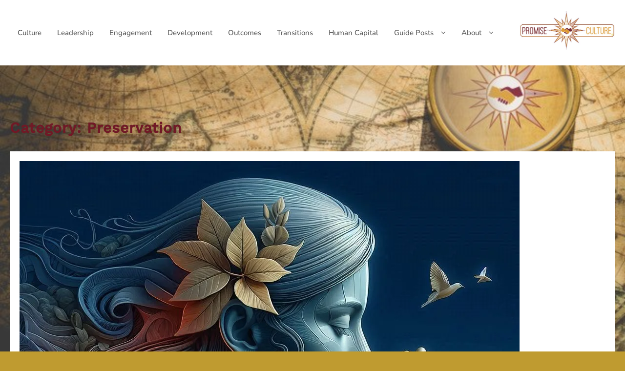

--- FILE ---
content_type: text/html; charset=UTF-8
request_url: https://jklassociates.com/category/preservation
body_size: 32233
content:
<!DOCTYPE html>
<html lang="en-US">
<head>
	<meta charset="UTF-8">
	<meta name="viewport" content="width=device-width, initial-scale=1">
	<link rel="profile" href="http://gmpg.org/xfn/11">
		<title>Preservation &#8211; JKL Associates</title>
<meta name='robots' content='max-image-preview:large' />
<link rel='dns-prefetch' href='//stats.wp.com' />
<link rel='dns-prefetch' href='//widgets.wp.com' />
<link rel='dns-prefetch' href='//s0.wp.com' />
<link rel='dns-prefetch' href='//0.gravatar.com' />
<link rel='dns-prefetch' href='//1.gravatar.com' />
<link rel='dns-prefetch' href='//2.gravatar.com' />
<link rel='preconnect' href='//i0.wp.com' />
<link rel='preconnect' href='//c0.wp.com' />
<link rel="alternate" type="application/rss+xml" title="JKL Associates &raquo; Feed" href="https://jklassociates.com/feed" />
<link rel="alternate" type="application/rss+xml" title="JKL Associates &raquo; Comments Feed" href="https://jklassociates.com/comments/feed" />
<style>[consent-id]:not(.rcb-content-blocker):not([consent-transaction-complete]):not([consent-visual-use-parent^="children:"]):not([consent-confirm]){opacity:0!important;}
.rcb-content-blocker+.rcb-content-blocker-children-fallback~*{display:none!important;}</style><link rel="preload" href="https://jklassociates.com/wp-content/74bed1e04240c769cd0b9b8f1c5f79af/dist/1352075919.js?ver=975c5defe73b4b2fde03afbaa384a541" as="script" />
<link rel="preload" href="https://jklassociates.com/wp-content/74bed1e04240c769cd0b9b8f1c5f79af/dist/698683780.js?ver=346a9aebaecdbc3b8bedda9e20e09463" as="script" />
<link rel="preload" href="https://jklassociates.com/wp-content/plugins/real-cookie-banner/public/lib/animate.css/animate.min.css?ver=4.1.1" as="style" />
<link rel="alternate" type="application/rss+xml" title="JKL Associates &raquo; Preservation Category Feed" href="https://jklassociates.com/category/preservation/feed" />
<script data-cfasync="false" type="text/javascript" defer src="https://jklassociates.com/wp-content/74bed1e04240c769cd0b9b8f1c5f79af/dist/1352075919.js?ver=975c5defe73b4b2fde03afbaa384a541" id="real-cookie-banner-vendor-real-cookie-banner-banner-js"></script>
<script type="application/json" data-skip-lazy-load="js-extra" data-skip-moving="true" data-no-defer nitro-exclude data-alt-type="application/ld+json" data-dont-merge data-wpmeteor-nooptimize="true" data-cfasync="false" id="ae21c6279f3098894fca3203b0d2d80571-js-extra">{"slug":"real-cookie-banner","textDomain":"real-cookie-banner","version":"5.2.9","restUrl":"https:\/\/jklassociates.com\/wp-json\/real-cookie-banner\/v1\/","restNamespace":"real-cookie-banner\/v1","restPathObfuscateOffset":"f2dc9d1e227c0a4c","restRoot":"https:\/\/jklassociates.com\/wp-json\/","restQuery":{"_v":"5.2.9","_locale":"user"},"restNonce":"3d0882b994","restRecreateNonceEndpoint":"https:\/\/jklassociates.com\/wp-admin\/admin-ajax.php?action=rest-nonce","publicUrl":"https:\/\/jklassociates.com\/wp-content\/plugins\/real-cookie-banner\/public\/","chunkFolder":"dist","chunksLanguageFolder":"https:\/\/jklassociates.com\/wp-content\/languages\/mo-cache\/real-cookie-banner\/","chunks":{},"others":{"customizeValuesBanner":"{\"layout\":{\"type\":\"dialog\",\"maxHeightEnabled\":false,\"maxHeight\":740,\"dialogMaxWidth\":510,\"dialogPosition\":\"middleCenter\",\"dialogMargin\":[0,0,0,0],\"bannerPosition\":\"bottom\",\"bannerMaxWidth\":1024,\"dialogBorderRadius\":20,\"borderRadius\":14,\"animationIn\":\"none\",\"animationInDuration\":1000,\"animationInOnlyMobile\":false,\"animationOut\":\"fadeOut\",\"animationOutDuration\":500,\"animationOutOnlyMobile\":false,\"overlay\":false,\"overlayBg\":\"#000000\",\"overlayBgAlpha\":38,\"overlayBlur\":2},\"decision\":{\"acceptAll\":\"button\",\"acceptEssentials\":\"button\",\"showCloseIcon\":false,\"acceptIndividual\":\"link\",\"buttonOrder\":\"all,essential,save,individual\",\"showGroups\":false,\"groupsFirstView\":false,\"saveButton\":\"always\"},\"design\":{\"bg\":\"#ffffff\",\"textAlign\":\"left\",\"linkTextDecoration\":\"underline\",\"borderWidth\":0,\"borderColor\":\"#ffffff\",\"fontSize\":13,\"fontColor\":\"#2b2b2b\",\"fontInheritFamily\":true,\"fontFamily\":\"Arial, Helvetica, sans-serif\",\"fontWeight\":\"normal\",\"boxShadowEnabled\":true,\"boxShadowOffsetX\":0,\"boxShadowOffsetY\":0,\"boxShadowBlurRadius\":17,\"boxShadowSpreadRadius\":0,\"boxShadowColor\":\"#000000\",\"boxShadowColorAlpha\":20},\"headerDesign\":{\"inheritBg\":true,\"bg\":\"#f4f4f4\",\"inheritTextAlign\":true,\"textAlign\":\"center\",\"padding\":[17,20,15,20],\"logo\":\"\",\"logoRetina\":\"\",\"logoMaxHeight\":40,\"logoPosition\":\"left\",\"logoMargin\":[5,15,5,15],\"fontSize\":20,\"fontColor\":\"#2b2b2b\",\"fontInheritFamily\":true,\"fontFamily\":\"Arial, Helvetica, sans-serif\",\"fontWeight\":\"normal\",\"borderWidth\":1,\"borderColor\":\"#efefef\"},\"bodyDesign\":{\"padding\":[15,20,10,20],\"descriptionInheritFontSize\":true,\"descriptionFontSize\":13,\"dottedGroupsInheritFontSize\":true,\"dottedGroupsFontSize\":13,\"dottedGroupsBulletColor\":\"#701926\",\"teachingsInheritTextAlign\":true,\"teachingsTextAlign\":\"center\",\"teachingsSeparatorActive\":true,\"teachingsSeparatorWidth\":50,\"teachingsSeparatorHeight\":1,\"teachingsSeparatorColor\":\"#15779b\",\"teachingsInheritFontSize\":false,\"teachingsFontSize\":12,\"teachingsInheritFontColor\":false,\"teachingsFontColor\":\"#7c7c7c\",\"accordionMargin\":[10,0,5,0],\"accordionPadding\":[5,10,5,10],\"accordionArrowType\":\"outlined\",\"accordionArrowColor\":\"#15779b\",\"accordionBg\":\"#ffffff\",\"accordionActiveBg\":\"#f9f9f9\",\"accordionHoverBg\":\"#efefef\",\"accordionBorderWidth\":1,\"accordionBorderColor\":\"#efefef\",\"accordionTitleFontSize\":12,\"accordionTitleFontColor\":\"#2b2b2b\",\"accordionTitleFontWeight\":\"normal\",\"accordionDescriptionMargin\":[5,0,0,0],\"accordionDescriptionFontSize\":12,\"accordionDescriptionFontColor\":\"#757575\",\"accordionDescriptionFontWeight\":\"normal\",\"acceptAllOneRowLayout\":false,\"acceptAllPadding\":[10,10,10,10],\"acceptAllBg\":\"#701926\",\"acceptAllTextAlign\":\"center\",\"acceptAllFontSize\":18,\"acceptAllFontColor\":\"#ffffff\",\"acceptAllFontWeight\":\"normal\",\"acceptAllBorderWidth\":0,\"acceptAllBorderColor\":\"#000000\",\"acceptAllHoverBg\":\"#701926\",\"acceptAllHoverFontColor\":\"#ffffff\",\"acceptAllHoverBorderColor\":\"#000000\",\"acceptEssentialsUseAcceptAll\":true,\"acceptEssentialsButtonType\":\"\",\"acceptEssentialsPadding\":[10,10,10,10],\"acceptEssentialsBg\":\"#efefef\",\"acceptEssentialsTextAlign\":\"center\",\"acceptEssentialsFontSize\":16,\"acceptEssentialsFontColor\":\"#0a0a0a\",\"acceptEssentialsFontWeight\":\"normal\",\"acceptEssentialsBorderWidth\":0,\"acceptEssentialsBorderColor\":\"#000000\",\"acceptEssentialsHoverBg\":\"#e8e8e8\",\"acceptEssentialsHoverFontColor\":\"#000000\",\"acceptEssentialsHoverBorderColor\":\"#000000\",\"acceptIndividualPadding\":[0,5,0,5],\"acceptIndividualBg\":\"#ffffff\",\"acceptIndividualTextAlign\":\"center\",\"acceptIndividualFontSize\":14,\"acceptIndividualFontColor\":\"#7c7c7c\",\"acceptIndividualFontWeight\":\"normal\",\"acceptIndividualBorderWidth\":0,\"acceptIndividualBorderColor\":\"#000000\",\"acceptIndividualHoverBg\":\"#ffffff\",\"acceptIndividualHoverFontColor\":\"#2b2b2b\",\"acceptIndividualHoverBorderColor\":\"#000000\"},\"footerDesign\":{\"poweredByLink\":true,\"inheritBg\":false,\"bg\":\"#fcfcfc\",\"inheritTextAlign\":true,\"textAlign\":\"center\",\"padding\":[10,20,15,20],\"fontSize\":14,\"fontColor\":\"#7c7c7c\",\"fontInheritFamily\":true,\"fontFamily\":\"Arial, Helvetica, sans-serif\",\"fontWeight\":\"normal\",\"hoverFontColor\":\"#2b2b2b\",\"borderWidth\":1,\"borderColor\":\"#efefef\",\"languageSwitcher\":\"flags\"},\"texts\":{\"headline\":\"Privacy preferences\",\"description\":\"We use cookies on our website. Some of them are essential, while others help us to improve this website and your experience. You have the right to consent to only essential cookies and to revoke your consent of any kind at a later date.\",\"acceptAll\":\"Accept all cookies\",\"acceptEssentials\":\"Accept only essential cookies\",\"acceptIndividual\":\"Individual privacy preferences\",\"poweredBy\":\"2\",\"dataProcessingInUnsafeCountries\":\"Some services process personal data in unsecure third countries. By consenting to the use of these services, you also consent to the processing of your data in these unsecure third countries in accordance with {{legalBasis}}. This involves risks that your data will be processed by authorities for control and monitoring purposes, perhaps without the possibility of a legal recourse.\",\"ageNoticeBanner\":\"You are under {{minAge}} years old? Then you can only accept essential cookies, or you can ask your parents or legal guardian to agree with you to other cookies.\",\"ageNoticeBlocker\":\"You are under {{minAge}} years old? Unfortunately, you are not allowed to agree to these cookies yourself to view this content. Please ask your parents or legal guardian to agree to the cookies with you.\",\"listServicesNotice\":\"By accepting all services, you allow {{services}} to be loaded. These services are divided into groups {{serviceGroups}} according to their purpose (belonging marked with superscript numbers).\",\"listServicesLegitimateInterestNotice\":\"In addition, {{services}} are loaded based on a legitimate interest.\",\"consentForwardingExternalHosts\":\"Your consent is also applicable on {{websites}}.\",\"blockerHeadline\":\"{{name}} blocked due to privacy settings\",\"blockerLinkShowMissing\":\"Show all cookies that you still have to agree to\",\"blockerLoadButton\":\"Accept required cookies and load content\",\"blockerAcceptInfo\":\"Loading the blocked content will adjust your privacy settings and content from this service will not be blocked in the future. You have the right to revoke or change your decision at any time.\",\"stickyHistory\":\"Privacy settings history\",\"stickyRevoke\":\"Revoke consents\",\"stickyRevokeSuccessMessage\":\"You have successfully revoked consent for services with its cookies and personal data processing. The page will be reloaded now!\",\"stickyChange\":\"Change privacy settings\"},\"individualLayout\":{\"inheritDialogMaxWidth\":false,\"dialogMaxWidth\":970,\"inheritBannerMaxWidth\":false,\"bannerMaxWidth\":1980,\"descriptionTextAlign\":\"left\"},\"group\":{\"checkboxBg\":\"#f0f0f0\",\"checkboxBorderWidth\":1,\"checkboxBorderColor\":\"#d2d2d2\",\"checkboxActiveColor\":\"#ffffff\",\"checkboxActiveBg\":\"#15779b\",\"checkboxActiveBorderColor\":\"#11607d\",\"groupInheritBg\":true,\"groupBg\":\"#f4f4f4\",\"groupPadding\":[15,15,15,15],\"groupSpacing\":10,\"groupBorderRadius\":5,\"groupBorderWidth\":1,\"groupBorderColor\":\"#f4f4f4\",\"headlineFontSize\":16,\"headlineFontWeight\":\"normal\",\"headlineFontColor\":\"#2b2b2b\",\"descriptionFontSize\":14,\"descriptionFontColor\":\"#7c7c7c\",\"linkColor\":\"#7c7c7c\",\"linkHoverColor\":\"#2b2b2b\",\"detailsHideLessRelevant\":true},\"saveButton\":{\"useAcceptAll\":true,\"type\":\"button\",\"padding\":[10,10,10,10],\"bg\":\"#efefef\",\"textAlign\":\"center\",\"fontSize\":16,\"fontColor\":\"#0a0a0a\",\"fontWeight\":\"normal\",\"borderWidth\":0,\"borderColor\":\"#000000\",\"hoverBg\":\"#e8e8e8\",\"hoverFontColor\":\"#000000\",\"hoverBorderColor\":\"#000000\"},\"individualTexts\":{\"headline\":\"Individual privacy preferences\",\"description\":\"We use cookies on our website. Some of them are essential, while others help us to improve this website and your experience. You have the right to consent only to technically essential cookies and to revoke your consent to any cookies at a later date. Below, you find an overview of all cookies used by this website and you can agree to whole categories or view detailed information about each cookie and agree to them individually.\",\"save\":\"Save custom choices\",\"showMore\":\"Show cookie information\",\"hideMore\":\"Hide cookie information\",\"postamble\":\"\"},\"mobile\":{\"enabled\":true,\"maxHeight\":400,\"hideHeader\":false,\"alignment\":\"bottom\",\"scalePercent\":90,\"scalePercentVertical\":-50},\"sticky\":{\"enabled\":false,\"animationsEnabled\":true,\"alignment\":\"left\",\"bubbleBorderRadius\":50,\"icon\":\"fingerprint\",\"iconCustom\":\"\",\"iconCustomRetina\":\"\",\"iconSize\":30,\"iconColor\":\"#ffffff\",\"bubbleMargin\":[10,20,20,20],\"bubblePadding\":15,\"bubbleBg\":\"#15779b\",\"bubbleBorderWidth\":0,\"bubbleBorderColor\":\"#10556f\",\"boxShadowEnabled\":true,\"boxShadowOffsetX\":0,\"boxShadowOffsetY\":2,\"boxShadowBlurRadius\":5,\"boxShadowSpreadRadius\":1,\"boxShadowColor\":\"#105b77\",\"boxShadowColorAlpha\":40,\"bubbleHoverBg\":\"#ffffff\",\"bubbleHoverBorderColor\":\"#000000\",\"hoverIconColor\":\"#000000\",\"hoverIconCustom\":\"\",\"hoverIconCustomRetina\":\"\",\"menuFontSize\":16,\"menuBorderRadius\":5,\"menuItemSpacing\":10,\"menuItemPadding\":[5,10,5,10]},\"customCss\":{\"css\":\"\",\"antiAdBlocker\":\"y\"}}","isPro":false,"showProHints":false,"proUrl":"https:\/\/devowl.io\/go\/real-cookie-banner?source=rcb-lite","showLiteNotice":true,"frontend":{"groups":"[{\"id\":3,\"name\":\"Essential\",\"slug\":\"essential\",\"description\":\"Essential cookies are required for the basic functionality of the website. They only contain technically necessary cookies.\",\"isEssential\":true,\"isDefault\":true,\"items\":[{\"id\":91,\"name\":\"Real Cookie Banner\",\"purpose\":\"Real Cookie Banner asks website visitors for consent to set cookies and process personal data. For this purpose, a UUID (pseudonymous identification of the user) is assigned to each website visitor, which is valid until the cookie expires to store the consent. Cookies are used to test whether cookies can be set, to store reference to documented consent, to store which services from which service groups the visitor has consented to, and, if consent is obtained under the Transparency & Consent Framework (TCF), to store consent in TCF partners, purposes, special purposes, features and special features. As part of the obligation to disclose according to GDPR, the collected consent is fully documented. This includes, in addition to the services and service groups to which the visitor has consented, and if consent is obtained according to the TCF standard, to which TCF partners, purposes and features the visitor has consented, all cookie banner settings at the time of consent as well as the technical circumstances (e.g. size of the displayed area at the time of consent) and the user interactions (e.g. clicking on buttons) that led to consent. Consent is collected once per language.\",\"providerContact\":{\"phone\":\"\",\"email\":\"\",\"link\":\"\"},\"isProviderCurrentWebsite\":true,\"provider\":\"JKL Associates\",\"uniqueName\":\"real-cookie-banner\",\"isEmbeddingOnlyExternalResources\":false,\"legalBasis\":\"legal-requirement\",\"dataProcessingInCountries\":[],\"dataProcessingInCountriesSpecialTreatments\":[],\"technicalDefinitions\":[{\"type\":\"http\",\"name\":\"real_cookie_banner*\",\"host\":\".jklassociates.com\",\"duration\":365,\"durationUnit\":\"d\",\"isSessionDuration\":false,\"purpose\":\"Unique identifier for the consent, but not for the website visitor. Revision hash for settings of cookie banner (texts, colors, features, service groups, services, content blockers etc.). IDs for consented services and service groups.\"},{\"type\":\"http\",\"name\":\"real_cookie_banner*-tcf\",\"host\":\".jklassociates.com\",\"duration\":365,\"durationUnit\":\"d\",\"isSessionDuration\":false,\"purpose\":\"Consents collected under TCF stored in TC String format, including TCF vendors, purposes, special purposes, features, and special features.\"},{\"type\":\"http\",\"name\":\"real_cookie_banner*-gcm\",\"host\":\".jklassociates.com\",\"duration\":365,\"durationUnit\":\"d\",\"isSessionDuration\":false,\"purpose\":\"Consents into consent types (purposes)  collected under Google Consent Mode stored for all Google Consent Mode compatible services.\"},{\"type\":\"http\",\"name\":\"real_cookie_banner-test\",\"host\":\".jklassociates.com\",\"duration\":365,\"durationUnit\":\"d\",\"isSessionDuration\":false,\"purpose\":\"Cookie set to test HTTP cookie functionality. Deleted immediately after test.\"},{\"type\":\"local\",\"name\":\"real_cookie_banner*\",\"host\":\"https:\\\/\\\/jklassociates.com\",\"duration\":1,\"durationUnit\":\"d\",\"isSessionDuration\":false,\"purpose\":\"Unique identifier for the consent, but not for the website visitor. Revision hash for settings of cookie banner (texts, colors, features, service groups, services, content blockers etc.). IDs for consented services and service groups. Is only stored until consent is documented on the website server.\"},{\"type\":\"local\",\"name\":\"real_cookie_banner*-tcf\",\"host\":\"https:\\\/\\\/jklassociates.com\",\"duration\":1,\"durationUnit\":\"d\",\"isSessionDuration\":false,\"purpose\":\"Consents collected under TCF stored in TC String format, including TCF vendors, purposes, special purposes, features, and special features. Is only stored until consent is documented on the website server.\"},{\"type\":\"local\",\"name\":\"real_cookie_banner*-gcm\",\"host\":\"https:\\\/\\\/jklassociates.com\",\"duration\":1,\"durationUnit\":\"d\",\"isSessionDuration\":false,\"purpose\":\"Consents collected under Google Consent Mode stored in consent types (purposes) for all Google Consent Mode compatible services. Is only stored until consent is documented on the website server.\"},{\"type\":\"local\",\"name\":\"real_cookie_banner-consent-queue*\",\"host\":\"https:\\\/\\\/jklassociates.com\",\"duration\":1,\"durationUnit\":\"d\",\"isSessionDuration\":false,\"purpose\":\"Local caching of selection in cookie banner until server documents consent; documentation periodic or at page switches attempted if server is unavailable or overloaded.\"}],\"codeDynamics\":[],\"providerPrivacyPolicyUrl\":\"https:\\\/\\\/jklassociates.com\\\/privacy-policy\",\"providerLegalNoticeUrl\":\"\",\"tagManagerOptInEventName\":\"\",\"tagManagerOptOutEventName\":\"\",\"googleConsentModeConsentTypes\":[],\"executePriority\":10,\"codeOptIn\":\"\",\"executeCodeOptInWhenNoTagManagerConsentIsGiven\":false,\"codeOptOut\":\"\",\"executeCodeOptOutWhenNoTagManagerConsentIsGiven\":false,\"deleteTechnicalDefinitionsAfterOptOut\":false,\"codeOnPageLoad\":\"\",\"presetId\":\"real-cookie-banner\"}]}]","links":[{"id":5000,"label":"Privacy policy","pageType":"privacyPolicy","isExternalUrl":false,"pageId":3,"url":"https:\/\/jklassociates.com\/privacy-policy","hideCookieBanner":true,"isTargetBlank":true},{"id":4999,"label":"Privacy policy","pageType":"privacyPolicy","isExternalUrl":false,"pageId":3,"url":"https:\/\/jklassociates.com\/privacy-policy","hideCookieBanner":true,"isTargetBlank":true},{"id":4998,"label":"Privacy policy","pageType":"privacyPolicy","isExternalUrl":false,"pageId":3,"url":"https:\/\/jklassociates.com\/privacy-policy","hideCookieBanner":true,"isTargetBlank":true},{"id":4997,"label":"Privacy policy","pageType":"privacyPolicy","isExternalUrl":false,"pageId":3,"url":"https:\/\/jklassociates.com\/privacy-policy","hideCookieBanner":true,"isTargetBlank":true}],"websiteOperator":{"address":"","country":"","contactEmail":"base64-encoded:bGFycnlAamtsYXNzb2NpYXRlcy5jb20=","contactPhone":"","contactFormUrl":false},"blocker":[],"languageSwitcher":[],"predefinedDataProcessingInSafeCountriesLists":{"GDPR":["AT","BE","BG","HR","CY","CZ","DK","EE","FI","FR","DE","GR","HU","IE","IS","IT","LI","LV","LT","LU","MT","NL","NO","PL","PT","RO","SK","SI","ES","SE"],"DSG":["CH"],"GDPR+DSG":[],"ADEQUACY_EU":["AD","AR","CA","FO","GG","IL","IM","JP","JE","NZ","KR","CH","GB","UY","US"],"ADEQUACY_CH":["DE","AD","AR","AT","BE","BG","CA","CY","HR","DK","ES","EE","FI","FR","GI","GR","GG","HU","IM","FO","IE","IS","IL","IT","JE","LV","LI","LT","LU","MT","MC","NO","NZ","NL","PL","PT","CZ","RO","GB","SK","SI","SE","UY","US"]},"decisionCookieName":"real_cookie_banner-v:3_blog:1_path:30f94a6","revisionHash":"1f09b4d137c8045aa8a244ccdef7e3c6","territorialLegalBasis":["gdpr-eprivacy"],"setCookiesViaManager":"none","isRespectDoNotTrack":true,"failedConsentDocumentationHandling":"essentials","isAcceptAllForBots":true,"isDataProcessingInUnsafeCountries":false,"isAgeNotice":true,"ageNoticeAgeLimit":16,"isListServicesNotice":true,"isBannerLessConsent":false,"isTcf":false,"isGcm":false,"isGcmListPurposes":false,"hasLazyData":false},"anonymousContentUrl":"https:\/\/jklassociates.com\/wp-content\/74bed1e04240c769cd0b9b8f1c5f79af\/dist\/","anonymousHash":"74bed1e04240c769cd0b9b8f1c5f79af","hasDynamicPreDecisions":false,"isLicensed":false,"isDevLicense":false,"multilingualSkipHTMLForTag":"","isCurrentlyInTranslationEditorPreview":false,"defaultLanguage":"","currentLanguage":"","activeLanguages":[],"context":"","iso3166OneAlpha2":{"AF":"Afghanistan","AX":"Aland Islands","AL":"Albania","DZ":"Algeria","AS":"American Samoa","AD":"Andorra","AO":"Angola","AI":"Anguilla","AQ":"Antarctica","AG":"Antigua And Barbuda","AR":"Argentina","AM":"Armenia","AW":"Aruba","AU":"Australia","AT":"Austria","AZ":"Azerbaijan","BS":"Bahamas","BH":"Bahrain","BD":"Bangladesh","BB":"Barbados","BY":"Belarus","BE":"Belgium","BZ":"Belize","BJ":"Benin","BM":"Bermuda","BT":"Bhutan","BO":"Bolivia","BA":"Bosnia And Herzegovina","BW":"Botswana","BV":"Bouvet Island","BR":"Brazil","IO":"British Indian Ocean Territory","BN":"Brunei Darussalam","BG":"Bulgaria","BF":"Burkina Faso","BI":"Burundi","KH":"Cambodia","CM":"Cameroon","CA":"Canada","CV":"Cape Verde","KY":"Cayman Islands","CF":"Central African Republic","TD":"Chad","CL":"Chile","CN":"China","CX":"Christmas Island","CC":"Cocos (Keeling) Islands","CO":"Colombia","KM":"Comoros","CG":"Congo","CD":"Congo, Democratic Republic","CK":"Cook Islands","CR":"Costa Rica","CI":"Cote D'Ivoire","HR":"Croatia","CU":"Cuba","CY":"Cyprus","CZ":"Czech Republic","DK":"Denmark","DJ":"Djibouti","DM":"Dominica","DO":"Dominican Republic","EC":"Ecuador","EG":"Egypt","SV":"El Salvador","GQ":"Equatorial Guinea","ER":"Eritrea","EE":"Estonia","ET":"Ethiopia","FK":"Falkland Islands (Malvinas)","FO":"Faroe Islands","FM":"Federated States Of Micronesia","FJ":"Fiji","FI":"Finland","FR":"France","GF":"French Guiana","PF":"French Polynesia","TF":"French Southern and Antarctic Lands","GA":"Gabon","GM":"Gambia","GE":"Georgia","DE":"Germany","GH":"Ghana","GI":"Gibraltar","GR":"Greece","GL":"Greenland","GD":"Grenada","GP":"Guadeloupe","GU":"Guam","GT":"Guatemala","GG":"Guernsey","GN":"Guinea","GW":"Guinea-Bissau","GY":"Guyana","HT":"Haiti","HM":"Heard Island & Mcdonald Islands","VA":"Holy See (Vatican City State)","HN":"Honduras","HK":"Hong Kong","HU":"Hungary","IS":"Iceland","IN":"India","ID":"Indonesia","IR":"Iran, Islamic Republic Of","IQ":"Iraq","IE":"Ireland","IM":"Isle Of Man","IL":"Israel","IT":"Italy","JM":"Jamaica","JP":"Japan","JE":"Jersey","JO":"Jordan","KZ":"Kazakhstan","KE":"Kenya","KI":"Kiribati","KR":"Korea","KW":"Kuwait","KG":"Kyrgyzstan","LA":"Lao People's Democratic Republic","LV":"Latvia","LB":"Lebanon","LS":"Lesotho","LR":"Liberia","LY":"Libyan Arab Jamahiriya","LI":"Liechtenstein","LT":"Lithuania","LU":"Luxembourg","MO":"Macao","MK":"Macedonia","MG":"Madagascar","MW":"Malawi","MY":"Malaysia","MV":"Maldives","ML":"Mali","MT":"Malta","MH":"Marshall Islands","MQ":"Martinique","MR":"Mauritania","MU":"Mauritius","YT":"Mayotte","MX":"Mexico","MD":"Moldova","MC":"Monaco","MN":"Mongolia","ME":"Montenegro","MS":"Montserrat","MA":"Morocco","MZ":"Mozambique","MM":"Myanmar","NA":"Namibia","NR":"Nauru","NP":"Nepal","NL":"Netherlands","AN":"Netherlands Antilles","NC":"New Caledonia","NZ":"New Zealand","NI":"Nicaragua","NE":"Niger","NG":"Nigeria","NU":"Niue","NF":"Norfolk Island","KP":"North Korea","MP":"Northern Mariana Islands","NO":"Norway","OM":"Oman","PK":"Pakistan","PW":"Palau","PS":"Palestinian Territory, Occupied","PA":"Panama","PG":"Papua New Guinea","PY":"Paraguay","PE":"Peru","PH":"Philippines","PN":"Pitcairn","PL":"Poland","PT":"Portugal","PR":"Puerto Rico","QA":"Qatar","RE":"Reunion","RO":"Romania","RU":"Russian Federation","RW":"Rwanda","BL":"Saint Barthelemy","SH":"Saint Helena","KN":"Saint Kitts And Nevis","LC":"Saint Lucia","MF":"Saint Martin","PM":"Saint Pierre And Miquelon","VC":"Saint Vincent And Grenadines","WS":"Samoa","SM":"San Marino","ST":"Sao Tome And Principe","SA":"Saudi Arabia","SN":"Senegal","RS":"Serbia","SC":"Seychelles","SL":"Sierra Leone","SG":"Singapore","SK":"Slovakia","SI":"Slovenia","SB":"Solomon Islands","SO":"Somalia","ZA":"South Africa","GS":"South Georgia And Sandwich Isl.","ES":"Spain","LK":"Sri Lanka","SD":"Sudan","SR":"Suriname","SJ":"Svalbard And Jan Mayen","SZ":"Swaziland","SE":"Sweden","CH":"Switzerland","SY":"Syrian Arab Republic","TW":"Taiwan","TJ":"Tajikistan","TZ":"Tanzania","TH":"Thailand","TL":"Timor-Leste","TG":"Togo","TK":"Tokelau","TO":"Tonga","TT":"Trinidad And Tobago","TN":"Tunisia","TR":"Turkey","TM":"Turkmenistan","TC":"Turks And Caicos Islands","TV":"Tuvalu","UG":"Uganda","UA":"Ukraine","AE":"United Arab Emirates","GB":"United Kingdom","US":"United States","UM":"United States Outlying Islands","UY":"Uruguay","UZ":"Uzbekistan","VU":"Vanuatu","VE":"Venezuela","VN":"Vietnam","VG":"Virgin Islands, British","VI":"Virgin Islands, U.S.","WF":"Wallis And Futuna","EH":"Western Sahara","YE":"Yemen","ZM":"Zambia","ZW":"Zimbabwe"},"visualParentSelectors":{".et_pb_video_box":1,".et_pb_video_slider:has(>.et_pb_slider_carousel %s)":"self",".ast-oembed-container":1,".wpb_video_wrapper":1,".gdlr-core-pbf-background-wrap":1},"isPreventPreDecision":false,"isInvalidateImplicitUserConsent":false,"dependantVisibilityContainers":["[role=\"tabpanel\"]",".eael-tab-content-item",".wpcs_content_inner",".op3-contenttoggleitem-content",".op3-popoverlay-content",".pum-overlay","[data-elementor-type=\"popup\"]",".wp-block-ub-content-toggle-accordion-content-wrap",".w-popup-wrap",".oxy-lightbox_inner[data-inner-content=true]",".oxy-pro-accordion_body",".oxy-tab-content",".kt-accordion-panel",".vc_tta-panel-body",".mfp-hide","div[id^=\"tve_thrive_lightbox_\"]",".brxe-xpromodalnestable",".evcal_eventcard",".divioverlay",".et_pb_toggle_content"],"disableDeduplicateExceptions":[".et_pb_video_slider"],"bannerDesignVersion":12,"bannerI18n":{"showMore":"Show more","hideMore":"Hide","showLessRelevantDetails":"Show more details (%s)","hideLessRelevantDetails":"Hide more details (%s)","other":"Other","legalBasis":{"label":"Use on legal basis of","consentPersonalData":"Consent for processing personal data","consentStorage":"Consent for storing or accessing information on the terminal equipment of the user","legitimateInterestPersonalData":"Legitimate interest for the processing of personal data","legitimateInterestStorage":"Provision of explicitly requested digital service for storing or accessing information on the terminal equipment of the user","legalRequirementPersonalData":"Compliance with a legal obligation for processing of personal data"},"territorialLegalBasisArticles":{"gdpr-eprivacy":{"dataProcessingInUnsafeCountries":"Art. 49 (1) (a) GDPR"},"dsg-switzerland":{"dataProcessingInUnsafeCountries":"Art. 17 (1) (a) DSG (Switzerland)"}},"legitimateInterest":"Legitimate interest","consent":"Consent","crawlerLinkAlert":"We have recognized that you are a crawler\/bot. Only natural persons must consent to cookies and processing of personal data. Therefore, the link has no function for you.","technicalCookieDefinitions":"Technical cookie definitions","technicalCookieName":"Technical cookie name","usesCookies":"Uses cookies","cookieRefresh":"Cookie refresh","usesNonCookieAccess":"Uses cookie-like information (LocalStorage, SessionStorage, IndexDB, etc.)","host":"Host","duration":"Duration","noExpiration":"No expiration","type":"Type","purpose":"Purpose","purposes":"Purposes","headerTitlePrivacyPolicyHistory":"History of your privacy settings","skipToConsentChoices":"Skip to consent choices","historyLabel":"Show consent from","historyItemLoadError":"Reading the consent has failed. Please try again later!","historySelectNone":"Not yet consented to","provider":"Provider","providerContactPhone":"Phone","providerContactEmail":"Email","providerContactLink":"Contact form","providerPrivacyPolicyUrl":"Privacy Policy","providerLegalNoticeUrl":"Legal notice","nonStandard":"Non-standardized data processing","nonStandardDesc":"Some services set cookies and\/or process personal data without complying with consent communication standards. These services are divided into several groups. So-called \"essential services\" are used based on legitimate interest and cannot be opted out (an objection may have to be made by email or letter in accordance with the privacy policy), while all other services are used only after consent has been given.","dataProcessingInThirdCountries":"Data processing in third countries","safetyMechanisms":{"label":"Safety mechanisms for data transmission","standardContractualClauses":"Standard contractual clauses","adequacyDecision":"Adequacy decision","eu":"EU","switzerland":"Switzerland","bindingCorporateRules":"Binding corporate rules","contractualGuaranteeSccSubprocessors":"Contractual guarantee for standard contractual clauses with sub-processors"},"durationUnit":{"n1":{"s":"second","m":"minute","h":"hour","d":"day","mo":"month","y":"year"},"nx":{"s":"seconds","m":"minutes","h":"hours","d":"days","mo":"months","y":"years"}},"close":"Close","closeWithoutSaving":"Close without saving","yes":"Yes","no":"No","unknown":"Unknown","none":"None","noLicense":"No license activated - not for production use!","devLicense":"Product license not for production use!","devLicenseLearnMore":"Learn more","devLicenseLink":"https:\/\/devowl.io\/knowledge-base\/license-installation-type\/","andSeparator":" and ","deprecated":{"appropriateSafeguard":"Appropriate safeguard","dataProcessingInUnsafeCountries":"Data processing in unsafe third countries","legalRequirement":"Compliance with a legal obligation"}},"pageRequestUuid4":"a03c01579-2fc0-456b-8802-874e82ac888c","pageByIdUrl":"https:\/\/jklassociates.com?page_id","pluginUrl":"https:\/\/devowl.io\/wordpress-real-cookie-banner\/"}}</script>
<script data-skip-lazy-load="js-extra" data-skip-moving="true" data-no-defer nitro-exclude data-alt-type="application/ld+json" data-dont-merge data-wpmeteor-nooptimize="true" data-cfasync="false" id="ae21c6279f3098894fca3203b0d2d80572-js-extra">
(()=>{var x=function (a,b){return-1<["codeOptIn","codeOptOut","codeOnPageLoad","contactEmail"].indexOf(a)&&"string"==typeof b&&b.startsWith("base64-encoded:")?window.atob(b.substr(15)):b},t=(e,t)=>new Proxy(e,{get:(e,n)=>{let r=Reflect.get(e,n);return n===t&&"string"==typeof r&&(r=JSON.parse(r,x),Reflect.set(e,n,r)),r}}),n=JSON.parse(document.getElementById("ae21c6279f3098894fca3203b0d2d80571-js-extra").innerHTML,x);window.Proxy?n.others.frontend=t(n.others.frontend,"groups"):n.others.frontend.groups=JSON.parse(n.others.frontend.groups,x);window.Proxy?n.others=t(n.others,"customizeValuesBanner"):n.others.customizeValuesBanner=JSON.parse(n.others.customizeValuesBanner,x);;window.realCookieBanner=n;window[Math.random().toString(36)]=n;
})();
</script><script data-cfasync="false" type="text/javascript" id="real-cookie-banner-banner-js-before">
/* <![CDATA[ */
((a,b)=>{a[b]||(a[b]={unblockSync:()=>undefined},["consentSync"].forEach(c=>a[b][c]=()=>({cookie:null,consentGiven:!1,cookieOptIn:!0})),["consent","consentAll","unblock"].forEach(c=>a[b][c]=(...d)=>new Promise(e=>a.addEventListener(b,()=>{a[b][c](...d).then(e)},{once:!0}))))})(window,"consentApi");
//# sourceURL=real-cookie-banner-banner-js-before
/* ]]> */
</script>
<script data-cfasync="false" type="text/javascript" defer src="https://jklassociates.com/wp-content/74bed1e04240c769cd0b9b8f1c5f79af/dist/698683780.js?ver=346a9aebaecdbc3b8bedda9e20e09463" id="real-cookie-banner-banner-js"></script>
<link rel='stylesheet' id='animate-css-css' href='https://jklassociates.com/wp-content/plugins/real-cookie-banner/public/lib/animate.css/animate.min.css?ver=4.1.1' type='text/css' media='all' />
		<style>
			.lazyload,
			.lazyloading {
				max-width: 100%;
			}
		</style>
				<!-- This site uses the Google Analytics by MonsterInsights plugin v9.11.1 - Using Analytics tracking - https://www.monsterinsights.com/ -->
							<script src="//www.googletagmanager.com/gtag/js?id=G-66JTHS63B9"  data-cfasync="false" data-wpfc-render="false" type="text/javascript" async></script>
			<script data-cfasync="false" data-wpfc-render="false" type="text/javascript">
				var mi_version = '9.11.1';
				var mi_track_user = true;
				var mi_no_track_reason = '';
								var MonsterInsightsDefaultLocations = {"page_location":"https:\/\/jklassociates.com\/category\/preservation\/"};
								if ( typeof MonsterInsightsPrivacyGuardFilter === 'function' ) {
					var MonsterInsightsLocations = (typeof MonsterInsightsExcludeQuery === 'object') ? MonsterInsightsPrivacyGuardFilter( MonsterInsightsExcludeQuery ) : MonsterInsightsPrivacyGuardFilter( MonsterInsightsDefaultLocations );
				} else {
					var MonsterInsightsLocations = (typeof MonsterInsightsExcludeQuery === 'object') ? MonsterInsightsExcludeQuery : MonsterInsightsDefaultLocations;
				}

								var disableStrs = [
										'ga-disable-G-66JTHS63B9',
									];

				/* Function to detect opted out users */
				function __gtagTrackerIsOptedOut() {
					for (var index = 0; index < disableStrs.length; index++) {
						if (document.cookie.indexOf(disableStrs[index] + '=true') > -1) {
							return true;
						}
					}

					return false;
				}

				/* Disable tracking if the opt-out cookie exists. */
				if (__gtagTrackerIsOptedOut()) {
					for (var index = 0; index < disableStrs.length; index++) {
						window[disableStrs[index]] = true;
					}
				}

				/* Opt-out function */
				function __gtagTrackerOptout() {
					for (var index = 0; index < disableStrs.length; index++) {
						document.cookie = disableStrs[index] + '=true; expires=Thu, 31 Dec 2099 23:59:59 UTC; path=/';
						window[disableStrs[index]] = true;
					}
				}

				if ('undefined' === typeof gaOptout) {
					function gaOptout() {
						__gtagTrackerOptout();
					}
				}
								window.dataLayer = window.dataLayer || [];

				window.MonsterInsightsDualTracker = {
					helpers: {},
					trackers: {},
				};
				if (mi_track_user) {
					function __gtagDataLayer() {
						dataLayer.push(arguments);
					}

					function __gtagTracker(type, name, parameters) {
						if (!parameters) {
							parameters = {};
						}

						if (parameters.send_to) {
							__gtagDataLayer.apply(null, arguments);
							return;
						}

						if (type === 'event') {
														parameters.send_to = monsterinsights_frontend.v4_id;
							var hookName = name;
							if (typeof parameters['event_category'] !== 'undefined') {
								hookName = parameters['event_category'] + ':' + name;
							}

							if (typeof MonsterInsightsDualTracker.trackers[hookName] !== 'undefined') {
								MonsterInsightsDualTracker.trackers[hookName](parameters);
							} else {
								__gtagDataLayer('event', name, parameters);
							}
							
						} else {
							__gtagDataLayer.apply(null, arguments);
						}
					}

					__gtagTracker('js', new Date());
					__gtagTracker('set', {
						'developer_id.dZGIzZG': true,
											});
					if ( MonsterInsightsLocations.page_location ) {
						__gtagTracker('set', MonsterInsightsLocations);
					}
										__gtagTracker('config', 'G-66JTHS63B9', {"forceSSL":"true","link_attribution":"true"} );
										window.gtag = __gtagTracker;										(function () {
						/* https://developers.google.com/analytics/devguides/collection/analyticsjs/ */
						/* ga and __gaTracker compatibility shim. */
						var noopfn = function () {
							return null;
						};
						var newtracker = function () {
							return new Tracker();
						};
						var Tracker = function () {
							return null;
						};
						var p = Tracker.prototype;
						p.get = noopfn;
						p.set = noopfn;
						p.send = function () {
							var args = Array.prototype.slice.call(arguments);
							args.unshift('send');
							__gaTracker.apply(null, args);
						};
						var __gaTracker = function () {
							var len = arguments.length;
							if (len === 0) {
								return;
							}
							var f = arguments[len - 1];
							if (typeof f !== 'object' || f === null || typeof f.hitCallback !== 'function') {
								if ('send' === arguments[0]) {
									var hitConverted, hitObject = false, action;
									if ('event' === arguments[1]) {
										if ('undefined' !== typeof arguments[3]) {
											hitObject = {
												'eventAction': arguments[3],
												'eventCategory': arguments[2],
												'eventLabel': arguments[4],
												'value': arguments[5] ? arguments[5] : 1,
											}
										}
									}
									if ('pageview' === arguments[1]) {
										if ('undefined' !== typeof arguments[2]) {
											hitObject = {
												'eventAction': 'page_view',
												'page_path': arguments[2],
											}
										}
									}
									if (typeof arguments[2] === 'object') {
										hitObject = arguments[2];
									}
									if (typeof arguments[5] === 'object') {
										Object.assign(hitObject, arguments[5]);
									}
									if ('undefined' !== typeof arguments[1].hitType) {
										hitObject = arguments[1];
										if ('pageview' === hitObject.hitType) {
											hitObject.eventAction = 'page_view';
										}
									}
									if (hitObject) {
										action = 'timing' === arguments[1].hitType ? 'timing_complete' : hitObject.eventAction;
										hitConverted = mapArgs(hitObject);
										__gtagTracker('event', action, hitConverted);
									}
								}
								return;
							}

							function mapArgs(args) {
								var arg, hit = {};
								var gaMap = {
									'eventCategory': 'event_category',
									'eventAction': 'event_action',
									'eventLabel': 'event_label',
									'eventValue': 'event_value',
									'nonInteraction': 'non_interaction',
									'timingCategory': 'event_category',
									'timingVar': 'name',
									'timingValue': 'value',
									'timingLabel': 'event_label',
									'page': 'page_path',
									'location': 'page_location',
									'title': 'page_title',
									'referrer' : 'page_referrer',
								};
								for (arg in args) {
																		if (!(!args.hasOwnProperty(arg) || !gaMap.hasOwnProperty(arg))) {
										hit[gaMap[arg]] = args[arg];
									} else {
										hit[arg] = args[arg];
									}
								}
								return hit;
							}

							try {
								f.hitCallback();
							} catch (ex) {
							}
						};
						__gaTracker.create = newtracker;
						__gaTracker.getByName = newtracker;
						__gaTracker.getAll = function () {
							return [];
						};
						__gaTracker.remove = noopfn;
						__gaTracker.loaded = true;
						window['__gaTracker'] = __gaTracker;
					})();
									} else {
										console.log("");
					(function () {
						function __gtagTracker() {
							return null;
						}

						window['__gtagTracker'] = __gtagTracker;
						window['gtag'] = __gtagTracker;
					})();
									}
			</script>
							<!-- / Google Analytics by MonsterInsights -->
		<style id='wp-img-auto-sizes-contain-inline-css' type='text/css'>
img:is([sizes=auto i],[sizes^="auto," i]){contain-intrinsic-size:3000px 1500px}
/*# sourceURL=wp-img-auto-sizes-contain-inline-css */
</style>
<style id='wp-emoji-styles-inline-css' type='text/css'>

	img.wp-smiley, img.emoji {
		display: inline !important;
		border: none !important;
		box-shadow: none !important;
		height: 1em !important;
		width: 1em !important;
		margin: 0 0.07em !important;
		vertical-align: -0.1em !important;
		background: none !important;
		padding: 0 !important;
	}
/*# sourceURL=wp-emoji-styles-inline-css */
</style>
<style id='wp-block-library-inline-css' type='text/css'>
:root{--wp-block-synced-color:#7a00df;--wp-block-synced-color--rgb:122,0,223;--wp-bound-block-color:var(--wp-block-synced-color);--wp-editor-canvas-background:#ddd;--wp-admin-theme-color:#007cba;--wp-admin-theme-color--rgb:0,124,186;--wp-admin-theme-color-darker-10:#006ba1;--wp-admin-theme-color-darker-10--rgb:0,107,160.5;--wp-admin-theme-color-darker-20:#005a87;--wp-admin-theme-color-darker-20--rgb:0,90,135;--wp-admin-border-width-focus:2px}@media (min-resolution:192dpi){:root{--wp-admin-border-width-focus:1.5px}}.wp-element-button{cursor:pointer}:root .has-very-light-gray-background-color{background-color:#eee}:root .has-very-dark-gray-background-color{background-color:#313131}:root .has-very-light-gray-color{color:#eee}:root .has-very-dark-gray-color{color:#313131}:root .has-vivid-green-cyan-to-vivid-cyan-blue-gradient-background{background:linear-gradient(135deg,#00d084,#0693e3)}:root .has-purple-crush-gradient-background{background:linear-gradient(135deg,#34e2e4,#4721fb 50%,#ab1dfe)}:root .has-hazy-dawn-gradient-background{background:linear-gradient(135deg,#faaca8,#dad0ec)}:root .has-subdued-olive-gradient-background{background:linear-gradient(135deg,#fafae1,#67a671)}:root .has-atomic-cream-gradient-background{background:linear-gradient(135deg,#fdd79a,#004a59)}:root .has-nightshade-gradient-background{background:linear-gradient(135deg,#330968,#31cdcf)}:root .has-midnight-gradient-background{background:linear-gradient(135deg,#020381,#2874fc)}:root{--wp--preset--font-size--normal:16px;--wp--preset--font-size--huge:42px}.has-regular-font-size{font-size:1em}.has-larger-font-size{font-size:2.625em}.has-normal-font-size{font-size:var(--wp--preset--font-size--normal)}.has-huge-font-size{font-size:var(--wp--preset--font-size--huge)}:root .has-text-align-center{text-align:center}:root .has-text-align-left{text-align:left}:root .has-text-align-right{text-align:right}.has-fit-text{white-space:nowrap!important}#end-resizable-editor-section{display:none}.aligncenter{clear:both}.items-justified-left{justify-content:flex-start}.items-justified-center{justify-content:center}.items-justified-right{justify-content:flex-end}.items-justified-space-between{justify-content:space-between}.screen-reader-text{word-wrap:normal!important;border:0;clip-path:inset(50%);height:1px;margin:-1px;overflow:hidden;padding:0;position:absolute;width:1px}.screen-reader-text:focus{background-color:#ddd;clip-path:none;color:#444;display:block;font-size:1em;height:auto;left:5px;line-height:normal;padding:15px 23px 14px;text-decoration:none;top:5px;width:auto;z-index:100000}html :where(.has-border-color){border-style:solid}html :where([style*=border-top-color]){border-top-style:solid}html :where([style*=border-right-color]){border-right-style:solid}html :where([style*=border-bottom-color]){border-bottom-style:solid}html :where([style*=border-left-color]){border-left-style:solid}html :where([style*=border-width]){border-style:solid}html :where([style*=border-top-width]){border-top-style:solid}html :where([style*=border-right-width]){border-right-style:solid}html :where([style*=border-bottom-width]){border-bottom-style:solid}html :where([style*=border-left-width]){border-left-style:solid}html :where(img[class*=wp-image-]){height:auto;max-width:100%}:where(figure){margin:0 0 1em}html :where(.is-position-sticky){--wp-admin--admin-bar--position-offset:var(--wp-admin--admin-bar--height,0px)}@media screen and (max-width:600px){html :where(.is-position-sticky){--wp-admin--admin-bar--position-offset:0px}}

/*# sourceURL=wp-block-library-inline-css */
</style><style id='global-styles-inline-css' type='text/css'>
:root{--wp--preset--aspect-ratio--square: 1;--wp--preset--aspect-ratio--4-3: 4/3;--wp--preset--aspect-ratio--3-4: 3/4;--wp--preset--aspect-ratio--3-2: 3/2;--wp--preset--aspect-ratio--2-3: 2/3;--wp--preset--aspect-ratio--16-9: 16/9;--wp--preset--aspect-ratio--9-16: 9/16;--wp--preset--color--black: #000000;--wp--preset--color--cyan-bluish-gray: #abb8c3;--wp--preset--color--white: #ffffff;--wp--preset--color--pale-pink: #f78da7;--wp--preset--color--vivid-red: #cf2e2e;--wp--preset--color--luminous-vivid-orange: #ff6900;--wp--preset--color--luminous-vivid-amber: #fcb900;--wp--preset--color--light-green-cyan: #7bdcb5;--wp--preset--color--vivid-green-cyan: #00d084;--wp--preset--color--pale-cyan-blue: #8ed1fc;--wp--preset--color--vivid-cyan-blue: #0693e3;--wp--preset--color--vivid-purple: #9b51e0;--wp--preset--gradient--vivid-cyan-blue-to-vivid-purple: linear-gradient(135deg,rgb(6,147,227) 0%,rgb(155,81,224) 100%);--wp--preset--gradient--light-green-cyan-to-vivid-green-cyan: linear-gradient(135deg,rgb(122,220,180) 0%,rgb(0,208,130) 100%);--wp--preset--gradient--luminous-vivid-amber-to-luminous-vivid-orange: linear-gradient(135deg,rgb(252,185,0) 0%,rgb(255,105,0) 100%);--wp--preset--gradient--luminous-vivid-orange-to-vivid-red: linear-gradient(135deg,rgb(255,105,0) 0%,rgb(207,46,46) 100%);--wp--preset--gradient--very-light-gray-to-cyan-bluish-gray: linear-gradient(135deg,rgb(238,238,238) 0%,rgb(169,184,195) 100%);--wp--preset--gradient--cool-to-warm-spectrum: linear-gradient(135deg,rgb(74,234,220) 0%,rgb(151,120,209) 20%,rgb(207,42,186) 40%,rgb(238,44,130) 60%,rgb(251,105,98) 80%,rgb(254,248,76) 100%);--wp--preset--gradient--blush-light-purple: linear-gradient(135deg,rgb(255,206,236) 0%,rgb(152,150,240) 100%);--wp--preset--gradient--blush-bordeaux: linear-gradient(135deg,rgb(254,205,165) 0%,rgb(254,45,45) 50%,rgb(107,0,62) 100%);--wp--preset--gradient--luminous-dusk: linear-gradient(135deg,rgb(255,203,112) 0%,rgb(199,81,192) 50%,rgb(65,88,208) 100%);--wp--preset--gradient--pale-ocean: linear-gradient(135deg,rgb(255,245,203) 0%,rgb(182,227,212) 50%,rgb(51,167,181) 100%);--wp--preset--gradient--electric-grass: linear-gradient(135deg,rgb(202,248,128) 0%,rgb(113,206,126) 100%);--wp--preset--gradient--midnight: linear-gradient(135deg,rgb(2,3,129) 0%,rgb(40,116,252) 100%);--wp--preset--font-size--small: 13px;--wp--preset--font-size--medium: 20px;--wp--preset--font-size--large: 36px;--wp--preset--font-size--x-large: 42px;--wp--preset--spacing--20: 0.44rem;--wp--preset--spacing--30: 0.67rem;--wp--preset--spacing--40: 1rem;--wp--preset--spacing--50: 1.5rem;--wp--preset--spacing--60: 2.25rem;--wp--preset--spacing--70: 3.38rem;--wp--preset--spacing--80: 5.06rem;--wp--preset--shadow--natural: 6px 6px 9px rgba(0, 0, 0, 0.2);--wp--preset--shadow--deep: 12px 12px 50px rgba(0, 0, 0, 0.4);--wp--preset--shadow--sharp: 6px 6px 0px rgba(0, 0, 0, 0.2);--wp--preset--shadow--outlined: 6px 6px 0px -3px rgb(255, 255, 255), 6px 6px rgb(0, 0, 0);--wp--preset--shadow--crisp: 6px 6px 0px rgb(0, 0, 0);}:root { --wp--style--global--content-size: 800px;--wp--style--global--wide-size: 1200px; }:where(body) { margin: 0; }.wp-site-blocks > .alignleft { float: left; margin-right: 2em; }.wp-site-blocks > .alignright { float: right; margin-left: 2em; }.wp-site-blocks > .aligncenter { justify-content: center; margin-left: auto; margin-right: auto; }:where(.wp-site-blocks) > * { margin-block-start: 24px; margin-block-end: 0; }:where(.wp-site-blocks) > :first-child { margin-block-start: 0; }:where(.wp-site-blocks) > :last-child { margin-block-end: 0; }:root { --wp--style--block-gap: 24px; }:root :where(.is-layout-flow) > :first-child{margin-block-start: 0;}:root :where(.is-layout-flow) > :last-child{margin-block-end: 0;}:root :where(.is-layout-flow) > *{margin-block-start: 24px;margin-block-end: 0;}:root :where(.is-layout-constrained) > :first-child{margin-block-start: 0;}:root :where(.is-layout-constrained) > :last-child{margin-block-end: 0;}:root :where(.is-layout-constrained) > *{margin-block-start: 24px;margin-block-end: 0;}:root :where(.is-layout-flex){gap: 24px;}:root :where(.is-layout-grid){gap: 24px;}.is-layout-flow > .alignleft{float: left;margin-inline-start: 0;margin-inline-end: 2em;}.is-layout-flow > .alignright{float: right;margin-inline-start: 2em;margin-inline-end: 0;}.is-layout-flow > .aligncenter{margin-left: auto !important;margin-right: auto !important;}.is-layout-constrained > .alignleft{float: left;margin-inline-start: 0;margin-inline-end: 2em;}.is-layout-constrained > .alignright{float: right;margin-inline-start: 2em;margin-inline-end: 0;}.is-layout-constrained > .aligncenter{margin-left: auto !important;margin-right: auto !important;}.is-layout-constrained > :where(:not(.alignleft):not(.alignright):not(.alignfull)){max-width: var(--wp--style--global--content-size);margin-left: auto !important;margin-right: auto !important;}.is-layout-constrained > .alignwide{max-width: var(--wp--style--global--wide-size);}body .is-layout-flex{display: flex;}.is-layout-flex{flex-wrap: wrap;align-items: center;}.is-layout-flex > :is(*, div){margin: 0;}body .is-layout-grid{display: grid;}.is-layout-grid > :is(*, div){margin: 0;}body{padding-top: 0px;padding-right: 0px;padding-bottom: 0px;padding-left: 0px;}a:where(:not(.wp-element-button)){text-decoration: none;}:root :where(.wp-element-button, .wp-block-button__link){background-color: #32373c;border-width: 0;color: #fff;font-family: inherit;font-size: inherit;font-style: inherit;font-weight: inherit;letter-spacing: inherit;line-height: inherit;padding-top: calc(0.667em + 2px);padding-right: calc(1.333em + 2px);padding-bottom: calc(0.667em + 2px);padding-left: calc(1.333em + 2px);text-decoration: none;text-transform: inherit;}.has-black-color{color: var(--wp--preset--color--black) !important;}.has-cyan-bluish-gray-color{color: var(--wp--preset--color--cyan-bluish-gray) !important;}.has-white-color{color: var(--wp--preset--color--white) !important;}.has-pale-pink-color{color: var(--wp--preset--color--pale-pink) !important;}.has-vivid-red-color{color: var(--wp--preset--color--vivid-red) !important;}.has-luminous-vivid-orange-color{color: var(--wp--preset--color--luminous-vivid-orange) !important;}.has-luminous-vivid-amber-color{color: var(--wp--preset--color--luminous-vivid-amber) !important;}.has-light-green-cyan-color{color: var(--wp--preset--color--light-green-cyan) !important;}.has-vivid-green-cyan-color{color: var(--wp--preset--color--vivid-green-cyan) !important;}.has-pale-cyan-blue-color{color: var(--wp--preset--color--pale-cyan-blue) !important;}.has-vivid-cyan-blue-color{color: var(--wp--preset--color--vivid-cyan-blue) !important;}.has-vivid-purple-color{color: var(--wp--preset--color--vivid-purple) !important;}.has-black-background-color{background-color: var(--wp--preset--color--black) !important;}.has-cyan-bluish-gray-background-color{background-color: var(--wp--preset--color--cyan-bluish-gray) !important;}.has-white-background-color{background-color: var(--wp--preset--color--white) !important;}.has-pale-pink-background-color{background-color: var(--wp--preset--color--pale-pink) !important;}.has-vivid-red-background-color{background-color: var(--wp--preset--color--vivid-red) !important;}.has-luminous-vivid-orange-background-color{background-color: var(--wp--preset--color--luminous-vivid-orange) !important;}.has-luminous-vivid-amber-background-color{background-color: var(--wp--preset--color--luminous-vivid-amber) !important;}.has-light-green-cyan-background-color{background-color: var(--wp--preset--color--light-green-cyan) !important;}.has-vivid-green-cyan-background-color{background-color: var(--wp--preset--color--vivid-green-cyan) !important;}.has-pale-cyan-blue-background-color{background-color: var(--wp--preset--color--pale-cyan-blue) !important;}.has-vivid-cyan-blue-background-color{background-color: var(--wp--preset--color--vivid-cyan-blue) !important;}.has-vivid-purple-background-color{background-color: var(--wp--preset--color--vivid-purple) !important;}.has-black-border-color{border-color: var(--wp--preset--color--black) !important;}.has-cyan-bluish-gray-border-color{border-color: var(--wp--preset--color--cyan-bluish-gray) !important;}.has-white-border-color{border-color: var(--wp--preset--color--white) !important;}.has-pale-pink-border-color{border-color: var(--wp--preset--color--pale-pink) !important;}.has-vivid-red-border-color{border-color: var(--wp--preset--color--vivid-red) !important;}.has-luminous-vivid-orange-border-color{border-color: var(--wp--preset--color--luminous-vivid-orange) !important;}.has-luminous-vivid-amber-border-color{border-color: var(--wp--preset--color--luminous-vivid-amber) !important;}.has-light-green-cyan-border-color{border-color: var(--wp--preset--color--light-green-cyan) !important;}.has-vivid-green-cyan-border-color{border-color: var(--wp--preset--color--vivid-green-cyan) !important;}.has-pale-cyan-blue-border-color{border-color: var(--wp--preset--color--pale-cyan-blue) !important;}.has-vivid-cyan-blue-border-color{border-color: var(--wp--preset--color--vivid-cyan-blue) !important;}.has-vivid-purple-border-color{border-color: var(--wp--preset--color--vivid-purple) !important;}.has-vivid-cyan-blue-to-vivid-purple-gradient-background{background: var(--wp--preset--gradient--vivid-cyan-blue-to-vivid-purple) !important;}.has-light-green-cyan-to-vivid-green-cyan-gradient-background{background: var(--wp--preset--gradient--light-green-cyan-to-vivid-green-cyan) !important;}.has-luminous-vivid-amber-to-luminous-vivid-orange-gradient-background{background: var(--wp--preset--gradient--luminous-vivid-amber-to-luminous-vivid-orange) !important;}.has-luminous-vivid-orange-to-vivid-red-gradient-background{background: var(--wp--preset--gradient--luminous-vivid-orange-to-vivid-red) !important;}.has-very-light-gray-to-cyan-bluish-gray-gradient-background{background: var(--wp--preset--gradient--very-light-gray-to-cyan-bluish-gray) !important;}.has-cool-to-warm-spectrum-gradient-background{background: var(--wp--preset--gradient--cool-to-warm-spectrum) !important;}.has-blush-light-purple-gradient-background{background: var(--wp--preset--gradient--blush-light-purple) !important;}.has-blush-bordeaux-gradient-background{background: var(--wp--preset--gradient--blush-bordeaux) !important;}.has-luminous-dusk-gradient-background{background: var(--wp--preset--gradient--luminous-dusk) !important;}.has-pale-ocean-gradient-background{background: var(--wp--preset--gradient--pale-ocean) !important;}.has-electric-grass-gradient-background{background: var(--wp--preset--gradient--electric-grass) !important;}.has-midnight-gradient-background{background: var(--wp--preset--gradient--midnight) !important;}.has-small-font-size{font-size: var(--wp--preset--font-size--small) !important;}.has-medium-font-size{font-size: var(--wp--preset--font-size--medium) !important;}.has-large-font-size{font-size: var(--wp--preset--font-size--large) !important;}.has-x-large-font-size{font-size: var(--wp--preset--font-size--x-large) !important;}
/*# sourceURL=global-styles-inline-css */
</style>

<link rel='stylesheet' id='business-zita-styles-css' href='https://jklassociates.com/wp-content/themes/zita/style.css?ver=1.0.5' type='text/css' media='all' />
<link rel='stylesheet' id='zita-font-awesome-css' href='https://jklassociates.com/wp-content/themes/zita/third-party/font-awesome/css/font-awesome.css?ver=4.7.0' type='text/css' media='all' />
<link rel='stylesheet' id='zita-menu-style-css' href='https://jklassociates.com/wp-content/themes/zita/css/zita-menu.css?ver=1.0.0' type='text/css' media='all' />
<link rel='stylesheet' id='zita-style-css' href='https://jklassociates.com/wp-content/themes/business-zita/style.css?ver=1.0.0' type='text/css' media='all' />
<style id='zita-style-inline-css' type='text/css'>
@media (min-width: 769px){body{
   font-size: 20px;
   }}@media (max-width: 768px){body{
   font-size: 15px;
   }}@media (max-width: 550px){body{
   font-size: 15px;
   }}
@media (min-width: 769px){.zita-logo img{
    max-width: 200px;
  }}@media (max-width: 768px){.zita-logo img{
    max-width: 225px;
  }}@media (max-width: 550px){.zita-logo img{
    max-width: 225px;
  }}a:hover,.inifiniteLoader,mark,.single .nav-previous:hover:before,.single .nav-next:hover:after,.page-numbers.current, .page-numbers:hover, .prev.page-numbers:hover, .next.page-numbers:hover,.zita-load-more #load-more-posts:hover,article.zita-article h2.entry-title a:hover,.zita-menu li a:hover,.main-header .zita-menu > li > a:hover,.woocommerce nav.woocommerce-pagination ul li a:focus, .woocommerce nav.woocommerce-pagination ul li a:hover, .woocommerce nav.woocommerce-pagination ul li span.current,.zita-menu li.menu-active > a,.main-header .main-header-bar a:hover,.zita-menu .content-social .social-icon li a:hover,.mhdrleftpan .content-social .social-icon a:hover, .mhdrrightpan .content-social .social-icon a:hover,.footer-copyright a,.footer-copyright a:hover{color:#701926}
  .page-numbers.current, .page-numbers:hover, .prev.page-numbers:hover, .next.page-numbers:hover,.zita-load-more #load-more-posts:hover{border-color:#701926} #respond.comment-respond #submit,.read-more .zta-button, button,[type='submit'],.woocommerce #respond input#submit, 
.woocommerce a.button,
.woocommerce button.button, 
.woocommerce input.button,.woocommerce #respond input#submit, .woocommerce a.button, .woocommerce button.button, .woocommerce input.button, .woocommerce #respond input#submit.alt, .woocommerce a.button.alt, .woocommerce button.button.alt, .woocommerce input.button.alt,.zita-cart p.buttons a,.wc-proceed-to-checkout .button.alt.wc-forward,.main-header .main-header-bar a.main-header-btn{border-color:#701926;background-color:#701926} #move-to-top,.zta-date-meta .posted-on,.mhdrleftpan .header-pan-icon span,.mhdrrightpan .header-pan-icon span{background:#701926}.inifiniteLoader,.summary .yith-wcwl-wishlistaddedbrowse a, .summary .yith-wcwl-wishlistexistsbrowse a{color:#701926}
  .zita_overlayloader{background:#f5f5f5} .woocommerce ul.products li.product .onsale, .woocommerce span.onsale,.woocommerce .widget_price_filter .ui-slider .ui-slider-range,
.woocommerce .widget_price_filter .ui-slider .ui-slider-handle,#move-to-top{background:#701926}
.cart-contents .cart-crl{background:#701926}.cart-crl:before{border-color:#701926}
.woocommerce #respond input#submit.alt.disabled, 
.woocommerce #respond input#submit.alt.disabled:hover, 
.woocommerce #respond input#submit.alt:disabled, 
.woocommerce #respond input#submit.alt:disabled:hover, 
.woocommerce #respond input#submit.alt:disabled[disabled], 
.woocommerce #respond input#submit.alt:disabled[disabled]:hover, 
.woocommerce a.button.alt.disabled, 
.woocommerce a.button.alt.disabled:hover, 
.woocommerce a.button.alt:disabled, 
.woocommerce a.button.alt:disabled:hover,
 .woocommerce a.button.alt:disabled[disabled], 
 .woocommerce a.button.alt:disabled[disabled]:hover, 
 .woocommerce button.button.alt.disabled, 
 .woocommerce button.button.alt.disabled:hover, 
 .woocommerce button.button.alt:disabled, 
 .woocommerce button.button.alt:disabled:hover,
  .woocommerce button.button.alt:disabled[disabled], 
  .woocommerce button.button.alt:disabled[disabled]:hover, 
  .woocommerce input.button.alt.disabled, .woocommerce input.button.alt.disabled:hover, 
  .woocommerce input.button.alt:disabled, .woocommerce input.button.alt:disabled:hover, 
.woocommerce input.button.alt:disabled[disabled], 
.woocommerce input.button.alt:disabled[disabled]:hover{border-color: #701926;
    background-color: #701926;}a,.single .nav-previous:before,.single .nav-next:after,.zita-menu li a,.main-header .zita-menu > li > a{color:#bf9b30}a:hover,.single .nav-previous:hover:before,.single .nav-next:hover:after,article.zita-article h2.entry-title a:hover,.zita-menu li a:hover,.main-header .zita-menu > li > a:hover,.zita-menu li.menu-active > a,.main-header .main-header-bar a:hover,.zita-menu .content-social .social-icon li a:hover,.mhdrleftpan .content-social .social-icon a:hover, .mhdrrightpan .content-social .social-icon a:hover{color:#701926}body,.zita-site #content .entry-meta{color:#000000}article.zita-article h2.entry-title a,#sidebar-primary h2.widget-title,.woocommerce h1.product_title, .woocommerce-Tabs-panel h2, .related.products h2, section.up-sells h2, .cross-sells h2, .cart_totals h2, .woocommerce-billing-fields h3, .woocommerce-account .addresses .title h3,h1.page-title, h1.entry-title{color:#701926}.menu-toggle .menu-btn,.bar-menu-toggle .menu-btn{background:#bf9b30;border-color:#bf9b30}.menu-toggle .icon-bar,.bar-menu-toggle .icon-bar{background:#701926} .menu-toggle .menu-btn,.bar-menu-toggle .menu-btn{border-radius:15px;}.menu-icon-inner{color:#701926}.zita-pageheader:after{
  background: rgba(0,0,0,0.57)
}
.menu-custom-html > a button,.read-more .zta-button,#respond.comment-respond #submit,button,[type='submit'],.woocommerce #respond input#submit, 
.woocommerce a.button,
.woocommerce button.button, 
.woocommerce input.button,.woocommerce #respond input#submit.alt,
 .woocommerce a.button.alt,
 .woocommerce button.button.alt,
  .woocommerce input.button.alt,.zita-cart p.buttons a,.wc-proceed-to-checkout .button.alt.wc-forward,.main-header .main-header-bar a.main-header-btn{background:#bf9b30;
color:#701926;border-color:#bf9b30;} 
.menu-custom-html > a button,.read-more .zta-button,#respond.comment-respond #submit,button,[type='submit'],.woocommerce #respond input#submit, 
.woocommerce a.button,
.woocommerce button.button, 
.woocommerce input.button,.woocommerce #respond input#submit.alt,
 .woocommerce a.button.alt,
 .woocommerce button.button.alt,
  .woocommerce input.button.alt,.main-header .main-header-bar a.main-header-btn{border-radius:36px;}
.menu-custom-html > a button:hover,.read-more .zta-button:hover,#respond.comment-respond #submit:hover,button:hover,[type='submit']:hover,.woocommerce #respond input#submit:hover, .woocommerce a.button:hover,.woocommerce button.button:hover, .woocommerce input.button:hover,.woocommerce #respond input#submit.alt:hover,
 .woocommerce a.button.alt:hover,
 .woocommerce button.button.alt:hover,
  .woocommerce input.button.alt:hover,.zita-cart p.buttons a:hover,.main-header .main-header-bar .main-header .main-header-bar a.main-header-btn:hover,.main-header .main-header-bar a.main-header-btn:hover{background:#701926;
color:#bf9b30; border-color:#701926}
.woocommerce #respond input#submit.alt.disabled, 
.woocommerce #respond input#submit.alt.disabled:hover, 
.woocommerce #respond input#submit.alt:disabled, 
.woocommerce #respond input#submit.alt:disabled:hover, 
.woocommerce #respond input#submit.alt:disabled[disabled], 
.woocommerce #respond input#submit.alt:disabled[disabled]:hover, 
.woocommerce a.button.alt.disabled, 
.woocommerce a.button.alt.disabled:hover, 
.woocommerce a.button.alt:disabled, 
.woocommerce a.button.alt:disabled:hover,
 .woocommerce a.button.alt:disabled[disabled], 
 .woocommerce a.button.alt:disabled[disabled]:hover, 
 .woocommerce button.button.alt.disabled, 
 .woocommerce button.button.alt.disabled:hover, 
 .woocommerce button.button.alt:disabled, 
 .woocommerce button.button.alt:disabled:hover,
  .woocommerce button.button.alt:disabled[disabled], 
  .woocommerce button.button.alt:disabled[disabled]:hover, 
  .woocommerce input.button.alt.disabled, .woocommerce input.button.alt.disabled:hover, 
  .woocommerce input.button.alt:disabled, .woocommerce input.button.alt:disabled:hover, 
.woocommerce input.button.alt:disabled[disabled], 
.woocommerce input.button.alt:disabled[disabled]:hover{border-color: #bf9b30;
    background-color: #bf9b30;}.mhdrleft.zta-transparent-header .top-header-bar,.mhdrleft.zta-transparent-header .top-header-bar:before,.mhdrleft.zta-transparent-header .main-header-bar,.mhdrleft.zta-transparent-header .main-header-bar:before,.mhdrleft.zta-transparent-header .bottom-header-bar,.mhdrleft.zta-transparent-header .bottom-header-bar:before,.zita-site .mhdrleft.zta-transparent-header .main-header-bar:before{
background:transparent;
}
.mhdrright.zta-transparent-header .top-header-bar,.mhdrright.zta-transparent-header .top-header-bar:before,.mhdrright.zta-transparent-header .main-header-bar,.mhdrright.zta-transparent-header .main-header-bar:before,.mhdrright.zta-transparent-header .bottom-header-bar,.mhdrright.zta-transparent-header .bottom-header-bar:before,.zita-site .mhdrright.zta-transparent-header .main-header-bar:before{
background:transparent;
}
.mhdrcenter.zta-transparent-header .top-header-bar,.mhdrcenter.zta-transparent-header .top-header-bar:before,.mhdrcenter.zta-transparent-header .main-header-bar,.mhdrcenter.zta-transparent-header .main-header-bar:before,.mhdrcenter.zta-transparent-header .bottom-header-bar,.mhdrcenter.zta-transparent-header .bottom-header-bar:before,.zita-site .mhdrcenter.zta-transparent-header .main-header-bar:before{
background:transparent;
}
.mhdfull.zta-transparent-header, .mhdfull.zta-transparent-header .top-header-bar,
.mhdfull.zta-transparent-header .main-header-bar,
.mhdfull.zta-transparent-header .bottom-header-bar,.mhdfull.zta-transparent-header .top-header-bar:before,
.mhdfull.zta-transparent-header .main-header-bar:before,
.mhdfull.zta-transparent-header .bottom-header-bar:before{
  background:transparent;
}
.shrink .sider-inner ul#zita-menu{
  overflow:hidden;
}.main-header-bar{border-bottom-width:0px;}.main-header-bar{border-bottom-color:#eee}header .container,#container.site-
    container,footer .container,#content #container,#content.site-content.boxed #container,
#content.site-content.contentbox #container,
#content.site-content.fullwidthcontained #container{max-width:768px;}header .container{max-width:100%}.top-header-container{line-height:40px;}.top-header-bar{border-bottom-width:1px;}.top-header-bar{border-bottom-color:#eee}.bottom-header-container{line-height:40px;}
   .bottom-header-bar{border-bottom-width:1px;}.bottom-header-bar{border-bottom-color:#eee}.top-footer-container{line-height:40px;}
   .top-footer-bar{border-bottom-width:1px;}.top-footer-bar{border-bottom-color:#eee}.bottom-footer-container{line-height:100px;}
   .bottom-footer-bar{border-top-width:1px;}.bottom-footer-bar{border-top-color:#eee}.site-content #sidebar-primary{width:31%}.site-content #primary{width:69%}.blog #content #container.site-container,.archive #content #container.site-container{max-width:1920px;}#content.site-content.blog-single.boxed #container,
    .boxed #content.site-content.blog-single #container, #content.site-content.blog-single.contentbox #container,
    .contentbox #content.site-content.blog-single #container, #content.site-content.blog-single.fullwidthcontained #container,
    .fullwidthcontained #content.site-content.blog-single #container{max-width:1920px;}#move-to-top{ border-radius:42px;-moz-border-radius:42px;-webkit-border-radius:42px; color:#701926; background:#bf9b30} #move-to-top:hover{color:#bf9b30; background:#701926;}.searchfrom .search-btn{font-size:15px; border-radius:px;} .top-header-bar .searchfrom .search-btn,.main-header-bar .searchfrom .search-btn,.bottom-header-bar .searchfrom .search-btn ,.zita-menu .menu-custom-search .searchfrom a{color:; background:; border-color:}
.top-header-bar .searchfrom .search-btn:hover,.main-header-bar .searchfrom .search-btn:hover,.bottom-header-bar .searchfrom .search-btn:hover{color:}
.widget-area #searchform .form-content,.searchfrom #searchform .form-content{width:100%;} .widget-area #searchform .form-content:before,.searchfrom #searchform .form-content:before{color:#015782; font-size:px;} .widget-area input#s,.searchfrom #searchform input#s{background-color:; border-color:;} .widget-area #searchform input[type=submit],.widget-area input#s,.widget-area #searchform .form-content:before,.searchfrom #searchform .form-content:before,.searchfrom input#s,.searchfrom #searchform input[type=submit]{height:px; line-height:px; border-radius:0px;} .form-content input#s::-webkit-input-placeholder, .form-content input#s{color:#bbb; font-size:px;}.zita-site .main-header-bar:before,header.mhdrrightpan:before,header.mhdrleftpan:before{background:#fff;opacity:0.7}
.main-header-bar p,.main-header .zita-menu > li > a, .main-header .menu-custom-html, .main-header .menu-custom-widget,.main-header .widget-title, header.mhdrleftpan p,header.mhdrrightpan p,header.mhdrleftpan .widget-title,header.mhdrrightpan .widget-title,header.mhdrrightpan .content-html,header.mhdrleftpan .content-html,.mhdrrightpan .zita-menu a,.mhdrleftpan .zita-menu a,.mhdrleftpan .content-widget,.mhdrrightpan .content-widget,header.mhdrleftpan .top-header .top-header-bar .widget-title,header.mhdrrightpan .top-header .top-header-bar .widget-title,.mhdrrightpan .zita-menu li a, .mhdrleftpan .zita-menu li a,.mhdrrightpan .bottom-header .zita-menu > li > a,.mhdrleftpan .bottom-header .zita-menu > li > a{color:#555} .main-header .main-header-bar a,.mhdrleftpan .content-social .social-icon a, .mhdrrightpan .content-social .social-icon a,.zita-menu .content-social .social-icon li a{color:#9c9c9c}
  .main-header .main-header-bar a:hover{color:#701926}.zita-cart p.buttons a.checkout{
background:transparent;
border-color:#9c9c9c;
color:#9c9c9c;
}
header.mhdminbarleft p,header.mhdminbarright p,header.mhdminbarleft .widget-title,header.mhdminbarright .widget-title,header.mhdminbarleft .content-html,header.mhdminbarright .content-html,.mhdminbarleft .zita-menu a,.mhdminbarright .zita-menu a,.mhdminbarleft .content-widget,.mhdminbarright .content-widget,header.mhdminbarleft .top-header .top-header-bar .widget-title,header.mhdminbarright .top-header .top-header-bar .widget-title,.mhdminbarleft .zita-menu li a, .mhdminbarright .zita-menu li a,.mhdminbarleft .bottom-header .zita-menu > li > a,.mhdminbarright .bottom-header .zita-menu > li > a{color:#555}.zita-cart,.zita-cart ul.cart_list li span,.zita-cart p{background:#ffff;color:#808285;}
.zita-cart ul.cart_list li a{
color:#9c9c9c;
}.zita-cart p.buttons a.checkout {
    background: transparent;
    border-color: #9c9c9c;
    color: #9c9c9c;
}
/*# sourceURL=zita-style-inline-css */
</style>
<link rel='stylesheet' id='dashicons-css' href='https://c0.wp.com/c/6.9/wp-includes/css/dashicons.min.css' type='text/css' media='all' />
<link rel='stylesheet' id='jetpack_likes-css' href='https://c0.wp.com/p/jetpack/15.4/modules/likes/style.css' type='text/css' media='all' />
<script type="text/javascript" src="https://jklassociates.com/wp-content/plugins/google-analytics-for-wordpress/assets/js/frontend-gtag.min.js?ver=9.11.1" id="monsterinsights-frontend-script-js" async="async" data-wp-strategy="async"></script>
<script data-cfasync="false" data-wpfc-render="false" type="text/javascript" id='monsterinsights-frontend-script-js-extra'>/* <![CDATA[ */
var monsterinsights_frontend = {"js_events_tracking":"true","download_extensions":"doc,pdf,ppt,zip,xls,docx,pptx,xlsx","inbound_paths":"[{\"path\":\"\\\/go\\\/\",\"label\":\"affiliate\"},{\"path\":\"\\\/recommend\\\/\",\"label\":\"affiliate\"}]","home_url":"https:\/\/jklassociates.com","hash_tracking":"false","v4_id":"G-66JTHS63B9"};/* ]]> */
</script>
<script type="text/javascript" src="https://c0.wp.com/c/6.9/wp-includes/js/jquery/jquery.min.js" id="jquery-core-js"></script>
<script type="text/javascript" src="https://c0.wp.com/c/6.9/wp-includes/js/jquery/jquery-migrate.min.js" id="jquery-migrate-js"></script>
<link rel="https://api.w.org/" href="https://jklassociates.com/wp-json/" /><link rel="alternate" title="JSON" type="application/json" href="https://jklassociates.com/wp-json/wp/v2/categories/42" /><link rel="EditURI" type="application/rsd+xml" title="RSD" href="https://jklassociates.com/xmlrpc.php?rsd" />
<meta name="generator" content="WordPress 6.9" />
	<style>img#wpstats{display:none}</style>
				<script>
			document.documentElement.className = document.documentElement.className.replace('no-js', 'js');
		</script>
				<style>
			.no-js img.lazyload {
				display: none;
			}

			figure.wp-block-image img.lazyloading {
				min-width: 150px;
			}

			.lazyload,
			.lazyloading {
				--smush-placeholder-width: 100px;
				--smush-placeholder-aspect-ratio: 1/1;
				width: var(--smush-image-width, var(--smush-placeholder-width)) !important;
				aspect-ratio: var(--smush-image-aspect-ratio, var(--smush-placeholder-aspect-ratio)) !important;
			}

						.lazyload, .lazyloading {
				opacity: 0;
			}

			.lazyloaded {
				opacity: 1;
				transition: opacity 400ms;
				transition-delay: 0ms;
			}

					</style>
		<style type="text/css" id="custom-background-css">
body.custom-background { background-color: #bf9b30; background-image: url("https://jklassociates.com/wp-content/uploads/2021/03/2020-landing-poage-website.jpg"); background-position: left top; background-size: cover; background-repeat: no-repeat; background-attachment: fixed; }
</style>
	
<!-- Jetpack Open Graph Tags -->
<meta property="og:type" content="website" />
<meta property="og:title" content="Preservation &#8211; JKL Associates" />
<meta property="og:url" content="https://jklassociates.com/category/preservation" />
<meta property="og:site_name" content="JKL Associates" />
<meta property="og:image" content="https://i0.wp.com/jklassociates.com/wp-content/uploads/2021/03/TM-R-Mark-logo-High-res-JPEG-parler-1.jpg?fit=900%2C378&#038;ssl=1" />
<meta property="og:image:width" content="900" />
<meta property="og:image:height" content="378" />
<meta property="og:image:alt" content="" />
<meta property="og:locale" content="en_US" />

<!-- End Jetpack Open Graph Tags -->
</head>
<!-- layout class call -->
<!-- layout class call -->
<body class="archive category category-preservation category-42 custom-background wp-custom-logo wp-embed-responsive wp-theme-zita wp-child-theme-business-zita contentbox mhdrright abv-none fullwidth no-home">
<div id="a03c01579-2fc0-456b-8802-874e82ac888c" consent-skip-blocker="1" class="" data-bg="" style="  position:fixed;top:0;left:0;right:0;bottom:0;z-index:999999;pointer-events:none;display:none;filter:none;max-width:100vw;max-height:100vh;transform:translateZ(0);" ></div>		
	
<input type="hidden" id="back-to-top" value="on"/>
    <div class="zita_overlayloader">
    <div class="zita-pre-loader"><img data-src="http://jklassociates.com/wp-content/uploads/2021/04/2021-website-logo-2.jpg" src="[data-uri]" class="lazyload"></div>
    </div> 
   <div id="page" class="zita-site">
    <header class="zita-site-header mhdrright">
<a class="skip-link screen-reader-text" href="#content" aria-label="Skip Content">Skip to content</a>
        <!-- minbar header -->
        <!-- end minbar header -->
    <!-- top-header start -->
    	
<div class="main-header mhdrright inline right-menu linkeffect-none">
	     	<div class="main-header-bar two">
	     		<div class="container">
	     			<div class="main-header-container">
                                   		                <div class="main-header-col1">
		                     <div class="zita-logo">
<a href="https://jklassociates.com/" class="custom-logo-link" rel="home"><img width="900" height="378" src="https://jklassociates.com/wp-content/uploads/2021/03/TM-R-Mark-logo-High-res-JPEG-parler-1.jpg" class="custom-logo" alt="JKL Associates" decoding="async" fetchpriority="high" srcset="" sizes="(max-width: 900px) 100vw, 900px" /></a></div>
                        </div>
                          <div class="main-header-col2">
           <nav>
        <!-- Menu Toggle btn-->
        <div class="menu-toggle">
            <button type="button" class="menu-btn" id="menu-btn">
            <div class="btn">
                <span class="icon-bar" tabindex="-1"></span>
                <span class="icon-bar" tabindex="-1"></span>
                <span class="icon-bar" tabindex="-1"></span>
            </div>
            <div class="text">
                             </div>
           
            </button>
        </div>
        <div class="sider main zita-menu-hide overcenter">
        <div class="sider-inner"><ul id="zita-menu" class="zita-menu" data-menu-style=horizontal><li id="menu-item-134" class="menu-item menu-item-type-post_type menu-item-object-page menu-item-134"><a href="https://jklassociates.com/culture"><span class="zita-menu-link">Culture</span></a></li>
<li id="menu-item-65" class="menu-item menu-item-type-post_type menu-item-object-page menu-item-65"><a href="https://jklassociates.com/leadership"><span class="zita-menu-link">Leadership</span></a></li>
<li id="menu-item-64" class="menu-item menu-item-type-post_type menu-item-object-page menu-item-64"><a href="https://jklassociates.com/engagement"><span class="zita-menu-link">Engagement</span></a></li>
<li id="menu-item-63" class="menu-item menu-item-type-post_type menu-item-object-page menu-item-63"><a href="https://jklassociates.com/development"><span class="zita-menu-link">Development</span></a></li>
<li id="menu-item-62" class="menu-item menu-item-type-post_type menu-item-object-page menu-item-62"><a href="https://jklassociates.com/outcomes"><span class="zita-menu-link">Outcomes</span></a></li>
<li id="menu-item-3522" class="menu-item menu-item-type-post_type menu-item-object-page menu-item-3522"><a href="https://jklassociates.com/transitions"><span class="zita-menu-link">Transitions</span></a></li>
<li id="menu-item-6160" class="menu-item menu-item-type-post_type menu-item-object-page menu-item-6160"><a href="https://jklassociates.com/human-capital"><span class="zita-menu-link">Human Capital</span></a></li>
<li id="menu-item-5529" class="menu-item menu-item-type-post_type menu-item-object-page menu-item-has-children menu-item-5529"><a href="https://jklassociates.com/guide-posts"><span class="zita-menu-link">Guide Posts</span></a>
<ul class="sub-menu">
	<li id="menu-item-181" class="menu-item menu-item-type-post_type menu-item-object-page current_page_parent menu-item-181"><a href="https://jklassociates.com/weekly-insights"><span class="zita-menu-link">Weekly Insights</span></a></li>
	<li id="menu-item-4878" class="menu-item menu-item-type-post_type menu-item-object-page menu-item-4878"><a href="https://jklassociates.com/promise-guide-insights-problem-solving-decision-making-biases"><span class="zita-menu-link">Promise Guide Insights – Problem Solving/Decision Making Biases</span></a></li>
	<li id="menu-item-3954" class="menu-item menu-item-type-post_type menu-item-object-page menu-item-3954"><a href="https://jklassociates.com/guide-post-weekly-reminder"><span class="zita-menu-link">Guide Post Weekly Reminder &#8211; Sign Up</span></a></li>
	<li id="menu-item-4884" class="menu-item menu-item-type-post_type menu-item-object-page menu-item-4884"><a href="https://jklassociates.com/guide-post-video-archives-valuable-historical-insights"><span class="zita-menu-link">Guide Post Video Archives – Valuable Historical Insights</span></a></li>
	<li id="menu-item-4874" class="menu-item menu-item-type-post_type menu-item-object-page menu-item-4874"><a href="https://jklassociates.com/words-of-wisdom-brief-book-review-videos"><span class="zita-menu-link">Words of Wisdom – Brief Book Review Videos</span></a></li>
</ul>
</li>
<li id="menu-item-5525" class="menu-item menu-item-type-post_type menu-item-object-page menu-item-has-children menu-item-5525"><a href="https://jklassociates.com/about-2"><span class="zita-menu-link">About</span></a>
<ul class="sub-menu">
	<li id="menu-item-220" class="menu-item menu-item-type-post_type menu-item-object-page menu-item-220"><a href="https://jklassociates.com/about"><span class="zita-menu-link">Our Story</span></a></li>
	<li id="menu-item-66" class="menu-item menu-item-type-post_type menu-item-object-page menu-item-66"><a href="https://jklassociates.com/outcomes/your-promise-guide"><span class="zita-menu-link">Your Promise Guide</span></a></li>
	<li id="menu-item-3521" class="menu-item menu-item-type-post_type menu-item-object-page menu-item-3521"><a href="https://jklassociates.com/why-engage-a-promise-guide"><span class="zita-menu-link">Why engage a Promise Guide</span></a></li>
	<li id="menu-item-67" class="menu-item menu-item-type-post_type menu-item-object-page menu-item-67"><a href="https://jklassociates.com/engagement/promise-guides-compass"><span class="zita-menu-link">Promise Guides Compass</span></a></li>
	<li id="menu-item-201" class="menu-item menu-item-type-post_type menu-item-object-page menu-item-201"><a href="https://jklassociates.com/contact-us"><span class="zita-menu-link">Contact JKL Associates</span></a></li>
	<li id="menu-item-3577" class="menu-item menu-item-type-post_type menu-item-object-page menu-item-privacy-policy menu-item-3577"><a rel="privacy-policy" href="https://jklassociates.com/privacy-policy"><span class="zita-menu-link">Privacy Policy</span></a></li>
</ul>
</li>
</ul>        </div>
        </div>
        </nav>

                <!-- Responsive Menu Structure-->
    </div> <!-- col-2-->
		            </div>
		        </div>
		    </div>
		</div> 				
    <!-- bottom-header end-->
        </header>
 
<div id="content" class="site-content">
  <div id="container" class="site-container  archive-page no-sidebar   zta-one-colm zta-no-space  zta-blog-layout-1">
	<div id="primary" class="main content-area">
				<div class="entry-header entry-page archive">
           <h1 class="entry-title">Category: <span>Preservation</span></h1>
        </div>
    		<main id="main" class="site-main" role="main">
			<div class="main-content-row">
					<article id="post-5414" class="zita-article post-5414 post type-post status-publish format-standard has-post-thumbnail hentry category-business-of-life category-core_values category-passion category-people category-performance category-plan category-preservation category-progress category-promise category-promise-guide category-purpose category-relationships tag-businessbuilder tag-culture tag-humancapital tag-jklassociates tag-promiseculture tag-promiseguide tag-purpose tag-relationships">
		<div class="entry-content-outer-wrapper zta-blog-layout-1" >
	    <div class="post-img-wrapper">	    
	    <div class="post-img">
			<a href="https://jklassociates.com/happy-new-year-2024-2025"> <img width="1024" height="1024" data-src="https://jklassociates.com/wp-content/uploads/2024/10/Newyears2024-culture.jpg" class="attachment-post_thumbnail_loop size-post_thumbnail_loop wp-post-image lazyload" alt="" decoding="async" data-srcset="https://i0.wp.com/jklassociates.com/wp-content/uploads/2024/10/Newyears2024-culture.jpg?w=1024&amp;ssl=1 1024w, https://i0.wp.com/jklassociates.com/wp-content/uploads/2024/10/Newyears2024-culture.jpg?resize=300%2C300&amp;ssl=1 300w, https://i0.wp.com/jklassociates.com/wp-content/uploads/2024/10/Newyears2024-culture.jpg?resize=150%2C150&amp;ssl=1 150w, https://i0.wp.com/jklassociates.com/wp-content/uploads/2024/10/Newyears2024-culture.jpg?resize=768%2C768&amp;ssl=1 768w" data-sizes="(max-width: 1024px) 100vw, 1024px" src="[data-uri]" style="--smush-placeholder-width: 1024px; --smush-placeholder-aspect-ratio: 1024/1024;" /></a>
		</div> 		
		 
 </div> 
<div class="entery-header">
<h2 class="entry-title"><a href="https://jklassociates.com/happy-new-year-2024-2025" rel="bookmark">Happy New Year 2024-2025!</a></h2><div class="entry-meta"><span class="posted-on"><span class="published" itemprop="datePublished"> December 31, 2024</span></span></div></div>		
		<div class="entry-content">
		<p>2024 is complete, and we welcome a new calendar year tonight. In the past year, we have traveled one revolution around the sun and experienced many ups and a variety of downs. The good news is that we can use this time to give thanks for the past and look with a positive attitude toward the future.<br />
Have a safe New Year&#8217;s Eve, and welcome 2025 with new aspirations for a better life and peace for all!</p>
<p class="read-more"> <a class="zta-button" href="https://jklassociates.com/happy-new-year-2024-2025"> <span class="screen-reader-text">Happy New Year 2024-2025!</span>Read More &raquo;</a></p>		</div>	
	     
	</div>
</article>
<article id="post-5411" class="zita-article post-5411 post type-post status-publish format-standard has-post-thumbnail hentry category-business-of-life category-core_values category-passion category-people category-performance category-plan category-preservation category-progress category-promise category-promise-guide category-purpose category-relationships tag-businessbuilder tag-culture tag-humancapital tag-jklassociates tag-promiseculture tag-promiseguide tag-purpose tag-relationships">
		<div class="entry-content-outer-wrapper zta-blog-layout-1" >
	    <div class="post-img-wrapper">	    
	    <div class="post-img">
			<a href="https://jklassociates.com/merry-christmas-2024"> <img width="1024" height="1024" data-src="https://jklassociates.com/wp-content/uploads/2024/10/christmas2024-culture.jpg" class="attachment-post_thumbnail_loop size-post_thumbnail_loop wp-post-image lazyload" alt="" decoding="async" data-srcset="https://i0.wp.com/jklassociates.com/wp-content/uploads/2024/10/christmas2024-culture.jpg?w=1024&amp;ssl=1 1024w, https://i0.wp.com/jklassociates.com/wp-content/uploads/2024/10/christmas2024-culture.jpg?resize=300%2C300&amp;ssl=1 300w, https://i0.wp.com/jklassociates.com/wp-content/uploads/2024/10/christmas2024-culture.jpg?resize=150%2C150&amp;ssl=1 150w, https://i0.wp.com/jklassociates.com/wp-content/uploads/2024/10/christmas2024-culture.jpg?resize=768%2C768&amp;ssl=1 768w" data-sizes="(max-width: 1024px) 100vw, 1024px" src="[data-uri]" style="--smush-placeholder-width: 1024px; --smush-placeholder-aspect-ratio: 1024/1024;" /></a>
		</div> 		
		 
 </div> 
<div class="entery-header">
<h2 class="entry-title"><a href="https://jklassociates.com/merry-christmas-2024" rel="bookmark">Merry Christmas 2024</a></h2><div class="entry-meta"><span class="posted-on"><span class="published" itemprop="datePublished"> December 24, 2024</span></span></div></div>		
		<div class="entry-content">
		<p>Christmas is a celebration of life! It is the birth of a Savior. A creator made human, so a real-life experience was present here on Earth.  Regardless of your faith affiliation or none at all, as human beings, we cannot dismiss this experience we call living. Life is more significant than all of us, and we are all better off for having a creator we celebrate the birth of on Christmas.</p>
<p>May you and your loved ones enjoy a Blessed and Merry Christmas. </p>
<p class="read-more"> <a class="zta-button" href="https://jklassociates.com/merry-christmas-2024"> <span class="screen-reader-text">Merry Christmas 2024</span>Read More &raquo;</a></p>		</div>	
	     
	</div>
</article>
<article id="post-5408" class="zita-article post-5408 post type-post status-publish format-standard has-post-thumbnail hentry category-business-of-life category-core_values category-passion category-people category-performance category-plan category-preservation category-progress category-promise category-promise-guide category-purpose category-relationships tag-businessbuilder tag-culture tag-humancapital tag-jklassociates tag-promiseculture tag-promiseguide tag-purpose tag-relationships">
		<div class="entry-content-outer-wrapper zta-blog-layout-1" >
	    <div class="post-img-wrapper">	    
	    <div class="post-img">
			<a href="https://jklassociates.com/forward"> <img width="1024" height="1024" data-src="https://jklassociates.com/wp-content/uploads/2024/10/forward-culture.jpg" class="attachment-post_thumbnail_loop size-post_thumbnail_loop wp-post-image lazyload" alt="" decoding="async" data-srcset="https://i0.wp.com/jklassociates.com/wp-content/uploads/2024/10/forward-culture.jpg?w=1024&amp;ssl=1 1024w, https://i0.wp.com/jklassociates.com/wp-content/uploads/2024/10/forward-culture.jpg?resize=300%2C300&amp;ssl=1 300w, https://i0.wp.com/jklassociates.com/wp-content/uploads/2024/10/forward-culture.jpg?resize=150%2C150&amp;ssl=1 150w, https://i0.wp.com/jklassociates.com/wp-content/uploads/2024/10/forward-culture.jpg?resize=768%2C768&amp;ssl=1 768w" data-sizes="(max-width: 1024px) 100vw, 1024px" src="[data-uri]" style="--smush-placeholder-width: 1024px; --smush-placeholder-aspect-ratio: 1024/1024;" /></a>
		</div> 		
		 
 </div> 
<div class="entery-header">
<h2 class="entry-title"><a href="https://jklassociates.com/forward" rel="bookmark">Forward</a></h2><div class="entry-meta"><span class="posted-on"><span class="published" itemprop="datePublished"> December 17, 2024</span></span></div></div>		
		<div class="entry-content">
		<p>Another calendar year has flown by. In the final days of 2024, you need to pause and look back at the accomplishments and challenges you navigated during the past 300+ days. If we simply keep pushing forward and do not learn from what has happened, we limit our ability to grow at a more complete rate of speed.  </p>
<p class="read-more"> <a class="zta-button" href="https://jklassociates.com/forward"> <span class="screen-reader-text">Forward</span>Read More &raquo;</a></p>		</div>	
	     
	</div>
</article>
<article id="post-5405" class="zita-article post-5405 post type-post status-publish format-standard has-post-thumbnail hentry category-business-of-life category-core_values category-passion category-people category-performance category-plan category-preservation category-progress category-promise category-promise-guide category-purpose category-relationships tag-businessbuilder tag-culture tag-humancapital tag-jklassociates tag-promiseculture tag-promiseguide tag-purpose tag-relationships">
		<div class="entry-content-outer-wrapper zta-blog-layout-1" >
	    <div class="post-img-wrapper">	    
	    <div class="post-img">
			<a href="https://jklassociates.com/feedback"> <img width="1024" height="1024" data-src="https://jklassociates.com/wp-content/uploads/2024/10/feedback-culture.jpg" class="attachment-post_thumbnail_loop size-post_thumbnail_loop wp-post-image lazyload" alt="" decoding="async" data-srcset="https://i0.wp.com/jklassociates.com/wp-content/uploads/2024/10/feedback-culture.jpg?w=1024&amp;ssl=1 1024w, https://i0.wp.com/jklassociates.com/wp-content/uploads/2024/10/feedback-culture.jpg?resize=300%2C300&amp;ssl=1 300w, https://i0.wp.com/jklassociates.com/wp-content/uploads/2024/10/feedback-culture.jpg?resize=150%2C150&amp;ssl=1 150w, https://i0.wp.com/jklassociates.com/wp-content/uploads/2024/10/feedback-culture.jpg?resize=768%2C768&amp;ssl=1 768w" data-sizes="(max-width: 1024px) 100vw, 1024px" src="[data-uri]" style="--smush-placeholder-width: 1024px; --smush-placeholder-aspect-ratio: 1024/1024;" /></a>
		</div> 		
		 
 </div> 
<div class="entery-header">
<h2 class="entry-title"><a href="https://jklassociates.com/feedback" rel="bookmark">Feedback</a></h2><div class="entry-meta"><span class="posted-on"><span class="published" itemprop="datePublished"> December 10, 2024</span></span></div></div>		
		<div class="entry-content">
		<p>Authentic feedback is one of the most valuable growth tools a leader can use and accept. Without a feedback loop in your organization, leadership is increasingly isolated. For feedback to be of the greatest value to navigating current and future growth, it must be of the highest integrity, and thus, it starts with real trust amongst all parties—owner, employees, vendors, customers, and the community.</p>
<p class="read-more"> <a class="zta-button" href="https://jklassociates.com/feedback"> <span class="screen-reader-text">Feedback</span>Read More &raquo;</a></p>		</div>	
	     
	</div>
</article>
<article id="post-5402" class="zita-article post-5402 post type-post status-publish format-standard has-post-thumbnail hentry category-business-of-life category-core_values category-passion category-people category-performance category-plan category-preservation category-progress category-promise category-promise-guide category-purpose category-relationships tag-businessbuilder tag-culture tag-humancapital tag-jklassociates tag-promiseculture tag-promiseguide tag-purpose tag-relationships">
		<div class="entry-content-outer-wrapper zta-blog-layout-1" >
	    <div class="post-img-wrapper">	    
	    <div class="post-img">
			<a href="https://jklassociates.com/fear-3"> <img width="1024" height="1024" data-src="https://jklassociates.com/wp-content/uploads/2024/10/Fear-Culture.jpg" class="attachment-post_thumbnail_loop size-post_thumbnail_loop wp-post-image lazyload" alt="" decoding="async" data-srcset="https://i0.wp.com/jklassociates.com/wp-content/uploads/2024/10/Fear-Culture.jpg?w=1024&amp;ssl=1 1024w, https://i0.wp.com/jklassociates.com/wp-content/uploads/2024/10/Fear-Culture.jpg?resize=300%2C300&amp;ssl=1 300w, https://i0.wp.com/jklassociates.com/wp-content/uploads/2024/10/Fear-Culture.jpg?resize=150%2C150&amp;ssl=1 150w, https://i0.wp.com/jklassociates.com/wp-content/uploads/2024/10/Fear-Culture.jpg?resize=768%2C768&amp;ssl=1 768w" data-sizes="(max-width: 1024px) 100vw, 1024px" src="[data-uri]" style="--smush-placeholder-width: 1024px; --smush-placeholder-aspect-ratio: 1024/1024;" /></a>
		</div> 		
		 
 </div> 
<div class="entery-header">
<h2 class="entry-title"><a href="https://jklassociates.com/fear-3" rel="bookmark">Fear</a></h2><div class="entry-meta"><span class="posted-on"><span class="published" itemprop="datePublished"> December 3, 2024</span></span></div></div>		
		<div class="entry-content">
		<p>When you hear this word, the sound or thought of it can raise the hair on the back of your neck. Its meaning is heavily dependent on the context in which it is associated. Fear of failure creates one dynamic, while fear of success creates a different set of dynamics. Fear itself can be very valuable and stimulating, prompting urgent action, such as in fight-or-flight scenarios. Fear can also cause stagnation or procrastination as one overthinks one&#8217;s next steps.  Get comfortable with understanding your fears so you can navigate them to assist rather than distract.</p>
<p class="read-more"> <a class="zta-button" href="https://jklassociates.com/fear-3"> <span class="screen-reader-text">Fear</span>Read More &raquo;</a></p>		</div>	
	     
	</div>
</article>
<article id="post-5387" class="zita-article post-5387 post type-post status-publish format-standard has-post-thumbnail hentry category-business-of-life category-core_values category-passion category-people category-performance category-plan category-preservation category-progress category-promise category-promise-guide category-purpose category-relationships tag-businessbuilder tag-culture tag-humancapital tag-jklassociates tag-promiseculture tag-promiseguide tag-purpose tag-relationships">
		<div class="entry-content-outer-wrapper zta-blog-layout-1" >
	    <div class="post-img-wrapper">	    
	    <div class="post-img">
			<a href="https://jklassociates.com/thanksgiving-2024"> <img width="1024" height="1024" data-src="https://jklassociates.com/wp-content/uploads/2024/09/thanksgiving2024-culture.jpg" class="attachment-post_thumbnail_loop size-post_thumbnail_loop wp-post-image lazyload" alt="" decoding="async" data-srcset="https://i0.wp.com/jklassociates.com/wp-content/uploads/2024/09/thanksgiving2024-culture.jpg?w=1024&amp;ssl=1 1024w, https://i0.wp.com/jklassociates.com/wp-content/uploads/2024/09/thanksgiving2024-culture.jpg?resize=300%2C300&amp;ssl=1 300w, https://i0.wp.com/jklassociates.com/wp-content/uploads/2024/09/thanksgiving2024-culture.jpg?resize=150%2C150&amp;ssl=1 150w, https://i0.wp.com/jklassociates.com/wp-content/uploads/2024/09/thanksgiving2024-culture.jpg?resize=768%2C768&amp;ssl=1 768w" data-sizes="(max-width: 1024px) 100vw, 1024px" src="[data-uri]" style="--smush-placeholder-width: 1024px; --smush-placeholder-aspect-ratio: 1024/1024;" /></a>
		</div> 		
		 
 </div> 
<div class="entery-header">
<h2 class="entry-title"><a href="https://jklassociates.com/thanksgiving-2024" rel="bookmark">Thanksgiving 2024</a></h2><div class="entry-meta"><span class="posted-on"><span class="published" itemprop="datePublished"> November 26, 2024</span></span></div></div>		
		<div class="entry-content">
		<p>As we approach this Thanksgiving, we pause to express our gratitude to God, our Clients, our Colleagues, and all of our Patrons. The original Thanksgiving was not just a feast but a gathering that brought pilgrims and native Indians together in a spirit of peace and mutual support. Let&#8217;s follow in their footsteps and see the value in each other, fostering a sense of unity and appreciation for our shared humanity.</p>
<p class="read-more"> <a class="zta-button" href="https://jklassociates.com/thanksgiving-2024"> <span class="screen-reader-text">Thanksgiving 2024</span>Read More &raquo;</a></p>		</div>	
	     
	</div>
</article>
<article id="post-5384" class="zita-article post-5384 post type-post status-publish format-standard has-post-thumbnail hentry category-business-of-life category-core_values category-passion category-people category-performance category-plan category-preservation category-progress category-promise category-promise-guide category-purpose category-relationships tag-businessbuilder tag-culture tag-humancapital tag-jklassociates tag-promiseculture tag-promiseguide tag-purpose tag-relationships">
		<div class="entry-content-outer-wrapper zta-blog-layout-1" >
	    <div class="post-img-wrapper">	    
	    <div class="post-img">
			<a href="https://jklassociates.com/hidden-talents"> <img width="1024" height="1024" data-src="https://jklassociates.com/wp-content/uploads/2024/09/hiddentalents.jpg" class="attachment-post_thumbnail_loop size-post_thumbnail_loop wp-post-image lazyload" alt="" decoding="async" data-srcset="https://i0.wp.com/jklassociates.com/wp-content/uploads/2024/09/hiddentalents.jpg?w=1024&amp;ssl=1 1024w, https://i0.wp.com/jklassociates.com/wp-content/uploads/2024/09/hiddentalents.jpg?resize=300%2C300&amp;ssl=1 300w, https://i0.wp.com/jklassociates.com/wp-content/uploads/2024/09/hiddentalents.jpg?resize=150%2C150&amp;ssl=1 150w, https://i0.wp.com/jklassociates.com/wp-content/uploads/2024/09/hiddentalents.jpg?resize=768%2C768&amp;ssl=1 768w" data-sizes="(max-width: 1024px) 100vw, 1024px" src="[data-uri]" style="--smush-placeholder-width: 1024px; --smush-placeholder-aspect-ratio: 1024/1024;" /></a>
		</div> 		
		 
 </div> 
<div class="entery-header">
<h2 class="entry-title"><a href="https://jklassociates.com/hidden-talents" rel="bookmark">Hidden Talents</a></h2><div class="entry-meta"><span class="posted-on"><span class="published" itemprop="datePublished"> November 19, 2024</span></span></div></div>		
		<div class="entry-content">
		<p>One of the most valuable things a leader can do is help your staff identify and develop hidden talents. People can sometimes be placed into a given role based on their current skills, based only on their past. Allowing people to be stretched to grow allows them to discover hidden talents, which can add self-confidence and self-worth to their future.</p>
<p class="read-more"> <a class="zta-button" href="https://jklassociates.com/hidden-talents"> <span class="screen-reader-text">Hidden Talents</span>Read More &raquo;</a></p>		</div>	
	     
	</div>
</article>
<article id="post-5381" class="zita-article post-5381 post type-post status-publish format-standard has-post-thumbnail hentry category-business-of-life category-core_values category-passion category-people category-performance category-plan category-preservation category-progress category-promise category-promise-guide category-purpose category-relationships tag-businessbuilder tag-culture tag-humancapital tag-jklassociates tag-promiseculture tag-promiseguide tag-purpose tag-relationships">
		<div class="entry-content-outer-wrapper zta-blog-layout-1" >
	    <div class="post-img-wrapper">	    
	    <div class="post-img">
			<a href="https://jklassociates.com/time-to-move-forward-and-be-open-to-learning"> <img width="1024" height="1024" data-src="https://jklassociates.com/wp-content/uploads/2024/09/timetomoveforward.jpeg" class="attachment-post_thumbnail_loop size-post_thumbnail_loop wp-post-image lazyload" alt="" decoding="async" data-srcset="https://i0.wp.com/jklassociates.com/wp-content/uploads/2024/09/timetomoveforward.jpeg?w=1024&amp;ssl=1 1024w, https://i0.wp.com/jklassociates.com/wp-content/uploads/2024/09/timetomoveforward.jpeg?resize=300%2C300&amp;ssl=1 300w, https://i0.wp.com/jklassociates.com/wp-content/uploads/2024/09/timetomoveforward.jpeg?resize=150%2C150&amp;ssl=1 150w, https://i0.wp.com/jklassociates.com/wp-content/uploads/2024/09/timetomoveforward.jpeg?resize=768%2C768&amp;ssl=1 768w" data-sizes="(max-width: 1024px) 100vw, 1024px" src="[data-uri]" style="--smush-placeholder-width: 1024px; --smush-placeholder-aspect-ratio: 1024/1024;" /></a>
		</div> 		
		 
 </div> 
<div class="entery-header">
<h2 class="entry-title"><a href="https://jklassociates.com/time-to-move-forward-and-be-open-to-learning" rel="bookmark">Time to move forward and be open to learning</a></h2><div class="entry-meta"><span class="posted-on"><span class="published" itemprop="datePublished"> November 12, 2024</span></span></div></div>		
		<div class="entry-content">
		<p>In business, when a strategy goes sideways, we should not get angry at the strategy.  We need to look first at ourselves.  How did we participate or not support the plan?  What could we have done differently to affect an alternate outcome? Challenges are opportunities to grow and learn more about ourselves and those with whom we work as a team.</p>
<p class="read-more"> <a class="zta-button" href="https://jklassociates.com/time-to-move-forward-and-be-open-to-learning"> <span class="screen-reader-text">Time to move forward and be open to learning</span>Read More &raquo;</a></p>		</div>	
	     
	</div>
</article>
<article id="post-5364" class="zita-article post-5364 post type-post status-publish format-standard has-post-thumbnail hentry category-business-of-life category-core_values category-passion category-people category-performance category-plan category-preservation category-progress category-promise category-promise-guide category-purpose category-relationships tag-businessbuilder tag-culture tag-humancapital tag-jklassociates tag-promiseculture tag-promiseguide tag-purpose tag-relationships">
		<div class="entry-content-outer-wrapper zta-blog-layout-1" >
	    <div class="post-img-wrapper">	    
	    <div class="post-img">
			<a href="https://jklassociates.com/vote-a-well-formed-moral-conscience"> <img width="1024" height="1024" data-src="https://jklassociates.com/wp-content/uploads/2024/09/wellformedconscious.jpg" class="attachment-post_thumbnail_loop size-post_thumbnail_loop wp-post-image lazyload" alt="" decoding="async" data-srcset="https://i0.wp.com/jklassociates.com/wp-content/uploads/2024/09/wellformedconscious.jpg?w=1024&amp;ssl=1 1024w, https://i0.wp.com/jklassociates.com/wp-content/uploads/2024/09/wellformedconscious.jpg?resize=300%2C300&amp;ssl=1 300w, https://i0.wp.com/jklassociates.com/wp-content/uploads/2024/09/wellformedconscious.jpg?resize=150%2C150&amp;ssl=1 150w, https://i0.wp.com/jklassociates.com/wp-content/uploads/2024/09/wellformedconscious.jpg?resize=768%2C768&amp;ssl=1 768w" data-sizes="(max-width: 1024px) 100vw, 1024px" src="[data-uri]" style="--smush-placeholder-width: 1024px; --smush-placeholder-aspect-ratio: 1024/1024;" /></a>
		</div> 		
		 
 </div> 
<div class="entery-header">
<h2 class="entry-title"><a href="https://jklassociates.com/vote-a-well-formed-moral-conscience" rel="bookmark">Vote a well-formed moral conscience</a></h2><div class="entry-meta"><span class="posted-on"><span class="published" itemprop="datePublished"> November 5, 2024</span></span></div></div>		
		<div class="entry-content">
		<p>After months of media hype, election day has arrived.   It might be simple to go along with the hype and the crowd, but ask yourself and look deep into your well-formed conscience, as voting is a freedom that should never be taken lightly.</p>
<p class="read-more"> <a class="zta-button" href="https://jklassociates.com/vote-a-well-formed-moral-conscience"> <span class="screen-reader-text">Vote a well-formed moral conscience</span>Read More &raquo;</a></p>		</div>	
	     
	</div>
</article>
<article id="post-5362" class="zita-article post-5362 post type-post status-publish format-standard has-post-thumbnail hentry category-business-of-life category-core_values category-passion category-people category-performance category-plan category-preservation category-progress category-promise category-promise-guide category-purpose category-relationships tag-businessbuilder tag-culture tag-humancapital tag-jklassociates tag-promiseculture tag-promiseguide tag-purpose tag-relationships">
		<div class="entry-content-outer-wrapper zta-blog-layout-1" >
	    <div class="post-img-wrapper">	    
	    <div class="post-img">
			<a href="https://jklassociates.com/achieved-by-persistence"> <img width="1024" height="1024" data-src="https://jklassociates.com/wp-content/uploads/2024/09/achievedbypersistance.jpg" class="attachment-post_thumbnail_loop size-post_thumbnail_loop wp-post-image lazyload" alt="" decoding="async" data-srcset="https://i0.wp.com/jklassociates.com/wp-content/uploads/2024/09/achievedbypersistance.jpg?w=1024&amp;ssl=1 1024w, https://i0.wp.com/jklassociates.com/wp-content/uploads/2024/09/achievedbypersistance.jpg?resize=300%2C300&amp;ssl=1 300w, https://i0.wp.com/jklassociates.com/wp-content/uploads/2024/09/achievedbypersistance.jpg?resize=150%2C150&amp;ssl=1 150w, https://i0.wp.com/jklassociates.com/wp-content/uploads/2024/09/achievedbypersistance.jpg?resize=768%2C768&amp;ssl=1 768w" data-sizes="(max-width: 1024px) 100vw, 1024px" src="[data-uri]" style="--smush-placeholder-width: 1024px; --smush-placeholder-aspect-ratio: 1024/1024;" /></a>
		</div> 		
		 
 </div> 
<div class="entery-header">
<h2 class="entry-title"><a href="https://jklassociates.com/achieved-by-persistence" rel="bookmark">Achieved by Persistence</a></h2><div class="entry-meta"><span class="posted-on"><span class="published" itemprop="datePublished"> October 29, 2024</span></span></div></div>		
		<div class="entry-content">
		<p>By having a Purpose energized by Passion and guided by Core Values that you hold yourself accountable to, you will have unlimited persistence to achieve whatever you set out to accomplish.</p>
<p class="read-more"> <a class="zta-button" href="https://jklassociates.com/achieved-by-persistence"> <span class="screen-reader-text">Achieved by Persistence</span>Read More &raquo;</a></p>		</div>	
	     
	</div>
</article>
            </div>
		</main><!-- #main -->
		
	<nav class="navigation pagination" aria-label="Posts pagination">
		<h2 class="screen-reader-text">Posts pagination</h2>
		<div class="nav-links"><span aria-current="page" class="page-numbers current">1</span>
<a class="page-numbers" href="https://jklassociates.com/category/preservation/page/2">2</a>
<span class="page-numbers dots">&hellip;</span>
<a class="page-numbers" href="https://jklassociates.com/category/preservation/page/33">33</a>
<a class="next page-numbers" href="https://jklassociates.com/category/preservation/page/2">Next</a></div>
	</nav>	</div>
	  </div>
</div>
<!-- Main Footer (rendered via hook) -->
     <footer id="zita-footer" class="zita-site-footer">
      
      <div class="footer-wrap widget-area">
      	
<div class="top-footer">
		 	<div class="top-footer-bar ft-abv-one">
		       <div class="container">
			      <div class="top-footer-container">
			      		
		             <div class="top-footer-col1">
		             	<div class="content-social">
<ul class="social-icon original-social-icon"><li><a target="_blank" href="http://www.facebook.com/JKLAssociates" aria-label="facebook"><i class="fa fa-facebook"></i></a></li><li><a target="_blank" href="http://www.linkedin.com/company/jkl-associates/" aria-label="linkedin"><i class="fa fa-linkedin"></i></a></li><li><a target="_blank" href="http://www.twitter.com/@jklassociates" aria-label="twitter"><i class="fa fa-twitter"></i></a></li><li><a target="_blank" href="https://www.instagram.com/yourpromiseguide/" aria-label="instagram"><i class="fa fa-instagram"></i></a></li></ul></div>
		             </div>
		              
		           </div>
		       </div>
		    </div>
		</div>
	
<div class="widget-footer">
		 	<div class="widget-footer-bar ft-wgt-three">
		       <div class="container">
			      <div class="widget-footer-container">
              			      	                      	<div class="widget-footer-col1">
		             	<div id="media_image-5" class="widget widget_media_image"><img width="300" height="173" data-src="https://i0.wp.com/jklassociates.com/wp-content/uploads/2021/03/jkllogo2.jpg?fit=300%2C173&amp;ssl=1" class="image wp-image-14  attachment-medium size-medium lazyload" alt="" style="--smush-placeholder-width: 300px; --smush-placeholder-aspect-ratio: 300/173;max-width: 100%; height: auto;" decoding="async" data-srcset="https://i0.wp.com/jklassociates.com/wp-content/uploads/2021/03/jkllogo2.jpg?w=892&amp;ssl=1 892w, https://i0.wp.com/jklassociates.com/wp-content/uploads/2021/03/jkllogo2.jpg?resize=300%2C173&amp;ssl=1 300w, https://i0.wp.com/jklassociates.com/wp-content/uploads/2021/03/jkllogo2.jpg?resize=768%2C443&amp;ssl=1 768w" data-sizes="(max-width: 300px) 100vw, 300px" src="[data-uri]" /></div>                      </div>
		             <div class="widget-footer-col2"><div id="text-7" class="widget widget_text"><h3 class="widget-title">Find Us</h3>			<div class="textwidget"><p><strong><u>JKL Associates</u></strong></p>
<p><strong><em>Michigan</em></strong></p>
<p>18530 Mack Ave. #242</p>
<p>Grosse Pointe Farms MI, 48236</p>
<p>313-527-7945</p>
<p><strong><em>Florida</em></strong></p>
<p>7862 W. Irlo Bronson Memorial Hwy #424</p>
<p>Kissimmee, FL 34747</p>
<p>407-984-7246</p>
</div>
		</div>                      </div>
		             <div class="widget-footer-col3"><div id="custom_html-3" class="widget_text widget widget_custom_html"><h3 class="widget-title">Schedule a Meeting !</h3><div class="textwidget custom-html-widget"><!-- Calendly link widget begin -->
<link href="https://assets.calendly.com/assets/external/widget.css" rel="stylesheet">
<script src="https://assets.calendly.com/assets/external/widget.js" type="text/javascript" async></script>
<a href="" onclick="Calendly.initPopupWidget({url: 'https://calendly.com/jklassociates'});return false;">Schedule time with a Promise Guide</a>
<!-- Calendly link widget end --></div></div>                      </div>
                      		        </div>
		  </div>
	</div>
</div>
	
<div class="bottom-footer">
		 	<div class="bottom-footer-bar ft-btm-one">
		       <div class="container">
			      <div class="bottom-footer-container">
                              
                 <div class="bottom-footer-col1">
                  <div class='content-html'>
  Copyright - JKL Associates 1990 - 2026</div>
                 </div>
               		           </div>
		       </div>
		    </div>
</div>
      </div>
          </footer>
     <!-- Footer content injected via hook -->
<script type="speculationrules">
{"prefetch":[{"source":"document","where":{"and":[{"href_matches":"/*"},{"not":{"href_matches":["/wp-*.php","/wp-admin/*","/wp-content/uploads/*","/wp-content/*","/wp-content/plugins/*","/wp-content/themes/business-zita/*","/wp-content/themes/zita/*","/*\\?(.+)"]}},{"not":{"selector_matches":"a[rel~=\"nofollow\"]"}},{"not":{"selector_matches":".no-prefetch, .no-prefetch a"}}]},"eagerness":"conservative"}]}
</script>
<a href="https://devowl.io/wordpress-real-cookie-banner/" target="_blank" id="a03c01579-2fc0-456b-8802-874e82ac888c-powered-by" >Cookie Consent with Real Cookie Banner</a>	<script>
	/(trident|msie)/i.test(navigator.userAgent)&&document.getElementById&&window.addEventListener&&window.addEventListener("hashchange",function(){var t,e=location.hash.substring(1);/^[A-z0-9_-]+$/.test(e)&&(t=document.getElementById(e))&&(/^(?:a|select|input|button|textarea)$/i.test(t.tagName)||(t.tabIndex=-1),t.focus())},!1);
	</script>
	<script data-cfasync="false" type="text/javascript" defer src="https://jklassociates.com/wp-content/74bed1e04240c769cd0b9b8f1c5f79af/dist/897885816.js?ver=f2f0ba34c99f34e5d616df1af6aca490" id="real-cookie-banner-blocker-js"></script>
<script type="text/javascript" src="https://c0.wp.com/c/6.9/wp-includes/js/jquery/ui/effect.min.js" id="jquery-effects-core-js"></script>
<script type="text/javascript" src="https://jklassociates.com/wp-content/themes/zita/js/zita-menu.js?ver=6.9" id="zita-menu-js-js"></script>
<script type="text/javascript" src="https://jklassociates.com/wp-content/themes/zita/js/zita-custom.js?ver=6.9" id="zita-custom-js-js"></script>
<script type="text/javascript" id="script_ajax-js-extra">
/* <![CDATA[ */
var my_ajax_object = {"ajax_url":"https://jklassociates.com/wp-admin/admin-ajax.php","ajax_nonce":"2648242096"};
//# sourceURL=script_ajax-js-extra
/* ]]> */
</script>
<script type="text/javascript" src="https://jklassociates.com/wp-content/themes/zita/inc/pagination/js/infinite-scroll.js?ver=0.1" id="script_ajax-js"></script>
<script type="text/javascript" id="smush-lazy-load-js-before">
/* <![CDATA[ */
var smushLazyLoadOptions = {"autoResizingEnabled":false,"autoResizeOptions":{"precision":5,"skipAutoWidth":true}};
//# sourceURL=smush-lazy-load-js-before
/* ]]> */
</script>
<script type="text/javascript" src="https://jklassociates.com/wp-content/plugins/wp-smushit/app/assets/js/smush-lazy-load.min.js?ver=3.23.1" id="smush-lazy-load-js"></script>
<script type="text/javascript" id="jetpack-stats-js-before">
/* <![CDATA[ */
_stq = window._stq || [];
_stq.push([ "view", {"v":"ext","blog":"190392221","post":"0","tz":"-5","srv":"jklassociates.com","arch_cat":"preservation","arch_results":"10","j":"1:15.4"} ]);
_stq.push([ "clickTrackerInit", "190392221", "0" ]);
//# sourceURL=jetpack-stats-js-before
/* ]]> */
</script>
<script type="text/javascript" src="https://stats.wp.com/e-202603.js" id="jetpack-stats-js" defer="defer" data-wp-strategy="defer"></script>
<script id="wp-emoji-settings" type="application/json">
{"baseUrl":"https://s.w.org/images/core/emoji/17.0.2/72x72/","ext":".png","svgUrl":"https://s.w.org/images/core/emoji/17.0.2/svg/","svgExt":".svg","source":{"concatemoji":"https://jklassociates.com/wp-includes/js/wp-emoji-release.min.js?ver=6.9"}}
</script>
<script type="module">
/* <![CDATA[ */
/*! This file is auto-generated */
const a=JSON.parse(document.getElementById("wp-emoji-settings").textContent),o=(window._wpemojiSettings=a,"wpEmojiSettingsSupports"),s=["flag","emoji"];function i(e){try{var t={supportTests:e,timestamp:(new Date).valueOf()};sessionStorage.setItem(o,JSON.stringify(t))}catch(e){}}function c(e,t,n){e.clearRect(0,0,e.canvas.width,e.canvas.height),e.fillText(t,0,0);t=new Uint32Array(e.getImageData(0,0,e.canvas.width,e.canvas.height).data);e.clearRect(0,0,e.canvas.width,e.canvas.height),e.fillText(n,0,0);const a=new Uint32Array(e.getImageData(0,0,e.canvas.width,e.canvas.height).data);return t.every((e,t)=>e===a[t])}function p(e,t){e.clearRect(0,0,e.canvas.width,e.canvas.height),e.fillText(t,0,0);var n=e.getImageData(16,16,1,1);for(let e=0;e<n.data.length;e++)if(0!==n.data[e])return!1;return!0}function u(e,t,n,a){switch(t){case"flag":return n(e,"\ud83c\udff3\ufe0f\u200d\u26a7\ufe0f","\ud83c\udff3\ufe0f\u200b\u26a7\ufe0f")?!1:!n(e,"\ud83c\udde8\ud83c\uddf6","\ud83c\udde8\u200b\ud83c\uddf6")&&!n(e,"\ud83c\udff4\udb40\udc67\udb40\udc62\udb40\udc65\udb40\udc6e\udb40\udc67\udb40\udc7f","\ud83c\udff4\u200b\udb40\udc67\u200b\udb40\udc62\u200b\udb40\udc65\u200b\udb40\udc6e\u200b\udb40\udc67\u200b\udb40\udc7f");case"emoji":return!a(e,"\ud83e\u1fac8")}return!1}function f(e,t,n,a){let r;const o=(r="undefined"!=typeof WorkerGlobalScope&&self instanceof WorkerGlobalScope?new OffscreenCanvas(300,150):document.createElement("canvas")).getContext("2d",{willReadFrequently:!0}),s=(o.textBaseline="top",o.font="600 32px Arial",{});return e.forEach(e=>{s[e]=t(o,e,n,a)}),s}function r(e){var t=document.createElement("script");t.src=e,t.defer=!0,document.head.appendChild(t)}a.supports={everything:!0,everythingExceptFlag:!0},new Promise(t=>{let n=function(){try{var e=JSON.parse(sessionStorage.getItem(o));if("object"==typeof e&&"number"==typeof e.timestamp&&(new Date).valueOf()<e.timestamp+604800&&"object"==typeof e.supportTests)return e.supportTests}catch(e){}return null}();if(!n){if("undefined"!=typeof Worker&&"undefined"!=typeof OffscreenCanvas&&"undefined"!=typeof URL&&URL.createObjectURL&&"undefined"!=typeof Blob)try{var e="postMessage("+f.toString()+"("+[JSON.stringify(s),u.toString(),c.toString(),p.toString()].join(",")+"));",a=new Blob([e],{type:"text/javascript"});const r=new Worker(URL.createObjectURL(a),{name:"wpTestEmojiSupports"});return void(r.onmessage=e=>{i(n=e.data),r.terminate(),t(n)})}catch(e){}i(n=f(s,u,c,p))}t(n)}).then(e=>{for(const n in e)a.supports[n]=e[n],a.supports.everything=a.supports.everything&&a.supports[n],"flag"!==n&&(a.supports.everythingExceptFlag=a.supports.everythingExceptFlag&&a.supports[n]);var t;a.supports.everythingExceptFlag=a.supports.everythingExceptFlag&&!a.supports.flag,a.supports.everything||((t=a.source||{}).concatemoji?r(t.concatemoji):t.wpemoji&&t.twemoji&&(r(t.twemoji),r(t.wpemoji)))});
//# sourceURL=https://jklassociates.com/wp-includes/js/wp-emoji-loader.min.js
/* ]]> */
</script>
</body>
</html>

--- FILE ---
content_type: text/css
request_url: https://jklassociates.com/wp-content/themes/business-zita/style.css?ver=1.0.0
body_size: 1561
content:
/*
 Theme Name:   Business Zita
 Theme URI:    https://wpzita.com/
 Description:  Business Zita is a child theme of zita WordPress theme, It provides very unique look and extra post layout. Zita is completely builder based theme, With super fast and highly customizable options. Zita works with any of your favorite page builder like Elementor, Visual Composer, Beaver Builder, SiteOrigin, Divi, Brizy etc. Best Suitable for creating any type of website such a corporate, store, agency, blog, portfolio, restaurant, wedding, construction, hospital, school, interior, car workshop, life coach, wine shop, barber shop, furniture shop, yoga, resume, charity, digital marketing etc. Zita includes 8 unique header layout and 8 footer widget layout which makes it extremely powerful. Some more amazing feature are #Woocommerce ready #RTL Ready #Full Responsive #Edit settings in tablet & mobile #Top header #Bottom header #Top footer #Bottom Footer #Transparent Header. Looking for perfect base theme? Looking for perfect multipurpose theme? No need to Look further! Just go with Zita demos: https://wpzita.com/. Zita is built with best SEO practice and best friend of Woocommerce and Elementor.
 Author:       WpZita Team
 Author URI:   https://wpzita.com/contact-us/
 Template:     zita
 Version:      1.0.5
 License:      GNU General Public License v3 or later
 License URI:   http://www.gnu.org/licenses/gpl-3.0.html
 Tags: two-columns, right-sidebar, custom-menu, custom-background, editor-style, translation-ready, full-width-template, flexible-header, sticky-post, theme-options, one-column, e-commerce, blog, photography, threaded-comments, custom-colors 
 Text Domain:  business-zita
*/
#content.site-content{
  display:block;
}
#content .entry-content-outer-wrapper.bns-zta-blog-layout:before{
    content: '';
    background-color: #fff;
    width: 100%;
    height: 100%;
    position: absolute;
    left: 0;
    top: 0;
    z-index: -1;
    display: block;
}
#content .entry-content-outer-wrapper.bns-zta-blog-layout{
    display: flex;
    background: transparent;
    padding: 20px;
position:relative;
}
.bns-zta-blog-layout .post-img-wrapper {
    width: 50%;
    float: left;
    margin-bottom: 0;
}
.bns-zta-blog-layout .entry-content-wrapper {
    width: 50%;
    float: left;
    padding-left: 30px;
}
.bns-zta-blog-layout .entry-content-wrapper.no-thumb {
    width: 100%;
    padding: 0;
}
.bns-zta-blog-layout .post-img-wrapper .post-img {
    margin-bottom: 0;
    line-height: 0;
    position: relative;
}
#content .bns-zta-blog-layout article.zita-article .entry-content-outer-wrapper{
    align-items: center;
}
#content .bns-zta-blog-layout .zita-article:first-child {
    width: 100%;
    margin-right: 0;
}
#content .bns-zta-blog-layout .zita-article:first-child .entry-content-outer-wrapper.bns-zta-blog-layout{
display:block;
}
#content .bns-zta-blog-layout .zita-article:first-child .post-img-wrapper{
width:100%;
float:none;
margin-bottom:30px
}
#content .bns-zta-blog-layout .zita-article:first-child .entry-content-wrapper{
    width: 100%;
    float: none;
    padding-left:0;
}
.fullwidthstrechched #content .entry-content-outer-wrapper.bns-zta-blog-layout:before{
background:transparent;
}
.fullwidthstrechched #content .entry-content-outer-wrapper.bns-zta-blog-layout{
padding:0
}
.fullwidthstrechched #content .entry-content-outer-wrapper.bns-zta-blog-layout{
    padding-bottom: 25px;
    border-bottom: 1px solid #eee;
}
.fullwidthcontained #content .entry-content-outer-wrapper.bns-zta-blog-layout{
padding:0;
padding-bottom: 25px;
}
article.zita-article:nth-child(even) .bns-zta-blog-layout .post-img-wrapper {
    width: 50%;
    float: left;
    margin: 0;
    order: 1;
}  
article.zita-article:nth-child(even) .bns-zta-blog-layout .entry-content-wrapper{
padding-left: 0px;
padding-right: 30px;
}
.zita-widget-content .wp-block-search__label{
    font-weight: 500;
}
.zita-menu > li > a{
    padding: 16px;
}
@media screen and (max-width: 767px){
#content .bns-zta-blog-layout .zita-article{
    width: 100%;
    margin-right: 0;
}
#content .bns-zta-blog-layout .zita-article .entry-content-outer-wrapper.bns-zta-blog-layout{
display:block;
}

#content .bns-zta-blog-layout .zita-article .post-img-wrapper{
width:100%;
float:none;
margin-bottom:30px
}
#content .bns-zta-blog-layout .zita-article .entry-content-wrapper{
    width: 100%;
    float: none;
    padding-left:0;
}
.sider-inner{
    margin: 0 9px;
}
}